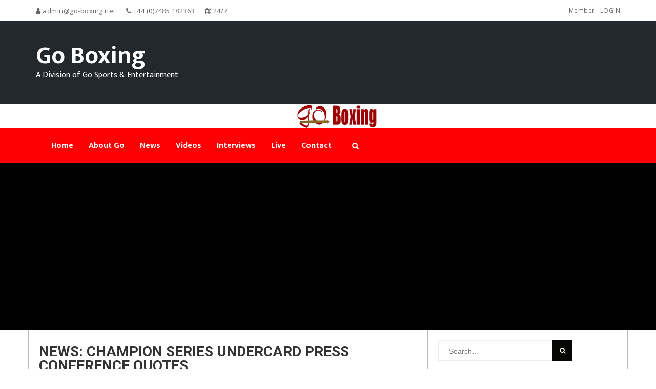

--- FILE ---
content_type: text/html; charset=UTF-8
request_url: https://go-boxing.net/2022/11/04/news-champion-series-undercard-press-conference-quotes/
body_size: 24964
content:
<!DOCTYPE html>
<html lang="en-US" class="no-js no-svg">
<head>
<meta charset="UTF-8">
<meta name="viewport" content="width=device-width, initial-scale=1">
<link rel="profile" href="http://gmpg.org/xfn/11">
<style id="kirki-css-vars">:root{}</style><title>NEWS: CHAMPION SERIES UNDERCARD PRESS CONFERENCE QUOTES &#8211; Go Boxing</title>
<meta name='robots' content='max-image-preview:large' />
<link rel='dns-prefetch' href='//use.fontawesome.com' />
<link rel='dns-prefetch' href='//www.googletagmanager.com' />
<link rel='dns-prefetch' href='//pagead2.googlesyndication.com' />
<link rel="alternate" type="application/rss+xml" title="Go Boxing &raquo; Feed" href="https://go-boxing.net/feed/" />
<link rel="alternate" type="application/rss+xml" title="Go Boxing &raquo; Comments Feed" href="https://go-boxing.net/comments/feed/" />
<link rel="alternate" title="oEmbed (JSON)" type="application/json+oembed" href="https://go-boxing.net/wp-json/oembed/1.0/embed?url=https%3A%2F%2Fgo-boxing.net%2F2022%2F11%2F04%2Fnews-champion-series-undercard-press-conference-quotes%2F" />
<link rel="alternate" title="oEmbed (XML)" type="text/xml+oembed" href="https://go-boxing.net/wp-json/oembed/1.0/embed?url=https%3A%2F%2Fgo-boxing.net%2F2022%2F11%2F04%2Fnews-champion-series-undercard-press-conference-quotes%2F&#038;format=xml" />
<style id='wp-img-auto-sizes-contain-inline-css' type='text/css'>
img:is([sizes=auto i],[sizes^="auto," i]){contain-intrinsic-size:3000px 1500px}
/*# sourceURL=wp-img-auto-sizes-contain-inline-css */
</style>
<style id='wp-emoji-styles-inline-css' type='text/css'>

	img.wp-smiley, img.emoji {
		display: inline !important;
		border: none !important;
		box-shadow: none !important;
		height: 1em !important;
		width: 1em !important;
		margin: 0 0.07em !important;
		vertical-align: -0.1em !important;
		background: none !important;
		padding: 0 !important;
	}
/*# sourceURL=wp-emoji-styles-inline-css */
</style>
<style id='wp-block-library-inline-css' type='text/css'>
:root{--wp-block-synced-color:#7a00df;--wp-block-synced-color--rgb:122,0,223;--wp-bound-block-color:var(--wp-block-synced-color);--wp-editor-canvas-background:#ddd;--wp-admin-theme-color:#007cba;--wp-admin-theme-color--rgb:0,124,186;--wp-admin-theme-color-darker-10:#006ba1;--wp-admin-theme-color-darker-10--rgb:0,107,160.5;--wp-admin-theme-color-darker-20:#005a87;--wp-admin-theme-color-darker-20--rgb:0,90,135;--wp-admin-border-width-focus:2px}@media (min-resolution:192dpi){:root{--wp-admin-border-width-focus:1.5px}}.wp-element-button{cursor:pointer}:root .has-very-light-gray-background-color{background-color:#eee}:root .has-very-dark-gray-background-color{background-color:#313131}:root .has-very-light-gray-color{color:#eee}:root .has-very-dark-gray-color{color:#313131}:root .has-vivid-green-cyan-to-vivid-cyan-blue-gradient-background{background:linear-gradient(135deg,#00d084,#0693e3)}:root .has-purple-crush-gradient-background{background:linear-gradient(135deg,#34e2e4,#4721fb 50%,#ab1dfe)}:root .has-hazy-dawn-gradient-background{background:linear-gradient(135deg,#faaca8,#dad0ec)}:root .has-subdued-olive-gradient-background{background:linear-gradient(135deg,#fafae1,#67a671)}:root .has-atomic-cream-gradient-background{background:linear-gradient(135deg,#fdd79a,#004a59)}:root .has-nightshade-gradient-background{background:linear-gradient(135deg,#330968,#31cdcf)}:root .has-midnight-gradient-background{background:linear-gradient(135deg,#020381,#2874fc)}:root{--wp--preset--font-size--normal:16px;--wp--preset--font-size--huge:42px}.has-regular-font-size{font-size:1em}.has-larger-font-size{font-size:2.625em}.has-normal-font-size{font-size:var(--wp--preset--font-size--normal)}.has-huge-font-size{font-size:var(--wp--preset--font-size--huge)}.has-text-align-center{text-align:center}.has-text-align-left{text-align:left}.has-text-align-right{text-align:right}.has-fit-text{white-space:nowrap!important}#end-resizable-editor-section{display:none}.aligncenter{clear:both}.items-justified-left{justify-content:flex-start}.items-justified-center{justify-content:center}.items-justified-right{justify-content:flex-end}.items-justified-space-between{justify-content:space-between}.screen-reader-text{border:0;clip-path:inset(50%);height:1px;margin:-1px;overflow:hidden;padding:0;position:absolute;width:1px;word-wrap:normal!important}.screen-reader-text:focus{background-color:#ddd;clip-path:none;color:#444;display:block;font-size:1em;height:auto;left:5px;line-height:normal;padding:15px 23px 14px;text-decoration:none;top:5px;width:auto;z-index:100000}html :where(.has-border-color){border-style:solid}html :where([style*=border-top-color]){border-top-style:solid}html :where([style*=border-right-color]){border-right-style:solid}html :where([style*=border-bottom-color]){border-bottom-style:solid}html :where([style*=border-left-color]){border-left-style:solid}html :where([style*=border-width]){border-style:solid}html :where([style*=border-top-width]){border-top-style:solid}html :where([style*=border-right-width]){border-right-style:solid}html :where([style*=border-bottom-width]){border-bottom-style:solid}html :where([style*=border-left-width]){border-left-style:solid}html :where(img[class*=wp-image-]){height:auto;max-width:100%}:where(figure){margin:0 0 1em}html :where(.is-position-sticky){--wp-admin--admin-bar--position-offset:var(--wp-admin--admin-bar--height,0px)}@media screen and (max-width:600px){html :where(.is-position-sticky){--wp-admin--admin-bar--position-offset:0px}}

/*# sourceURL=wp-block-library-inline-css */
</style><style id='wp-block-heading-inline-css' type='text/css'>
h1:where(.wp-block-heading).has-background,h2:where(.wp-block-heading).has-background,h3:where(.wp-block-heading).has-background,h4:where(.wp-block-heading).has-background,h5:where(.wp-block-heading).has-background,h6:where(.wp-block-heading).has-background{padding:1.25em 2.375em}h1.has-text-align-left[style*=writing-mode]:where([style*=vertical-lr]),h1.has-text-align-right[style*=writing-mode]:where([style*=vertical-rl]),h2.has-text-align-left[style*=writing-mode]:where([style*=vertical-lr]),h2.has-text-align-right[style*=writing-mode]:where([style*=vertical-rl]),h3.has-text-align-left[style*=writing-mode]:where([style*=vertical-lr]),h3.has-text-align-right[style*=writing-mode]:where([style*=vertical-rl]),h4.has-text-align-left[style*=writing-mode]:where([style*=vertical-lr]),h4.has-text-align-right[style*=writing-mode]:where([style*=vertical-rl]),h5.has-text-align-left[style*=writing-mode]:where([style*=vertical-lr]),h5.has-text-align-right[style*=writing-mode]:where([style*=vertical-rl]),h6.has-text-align-left[style*=writing-mode]:where([style*=vertical-lr]),h6.has-text-align-right[style*=writing-mode]:where([style*=vertical-rl]){rotate:180deg}
/*# sourceURL=https://go-boxing.net/wp-includes/blocks/heading/style.min.css */
</style>
<style id='wp-block-image-inline-css' type='text/css'>
.wp-block-image>a,.wp-block-image>figure>a{display:inline-block}.wp-block-image img{box-sizing:border-box;height:auto;max-width:100%;vertical-align:bottom}@media not (prefers-reduced-motion){.wp-block-image img.hide{visibility:hidden}.wp-block-image img.show{animation:show-content-image .4s}}.wp-block-image[style*=border-radius] img,.wp-block-image[style*=border-radius]>a{border-radius:inherit}.wp-block-image.has-custom-border img{box-sizing:border-box}.wp-block-image.aligncenter{text-align:center}.wp-block-image.alignfull>a,.wp-block-image.alignwide>a{width:100%}.wp-block-image.alignfull img,.wp-block-image.alignwide img{height:auto;width:100%}.wp-block-image .aligncenter,.wp-block-image .alignleft,.wp-block-image .alignright,.wp-block-image.aligncenter,.wp-block-image.alignleft,.wp-block-image.alignright{display:table}.wp-block-image .aligncenter>figcaption,.wp-block-image .alignleft>figcaption,.wp-block-image .alignright>figcaption,.wp-block-image.aligncenter>figcaption,.wp-block-image.alignleft>figcaption,.wp-block-image.alignright>figcaption{caption-side:bottom;display:table-caption}.wp-block-image .alignleft{float:left;margin:.5em 1em .5em 0}.wp-block-image .alignright{float:right;margin:.5em 0 .5em 1em}.wp-block-image .aligncenter{margin-left:auto;margin-right:auto}.wp-block-image :where(figcaption){margin-bottom:1em;margin-top:.5em}.wp-block-image.is-style-circle-mask img{border-radius:9999px}@supports ((-webkit-mask-image:none) or (mask-image:none)) or (-webkit-mask-image:none){.wp-block-image.is-style-circle-mask img{border-radius:0;-webkit-mask-image:url('data:image/svg+xml;utf8,<svg viewBox="0 0 100 100" xmlns="http://www.w3.org/2000/svg"><circle cx="50" cy="50" r="50"/></svg>');mask-image:url('data:image/svg+xml;utf8,<svg viewBox="0 0 100 100" xmlns="http://www.w3.org/2000/svg"><circle cx="50" cy="50" r="50"/></svg>');mask-mode:alpha;-webkit-mask-position:center;mask-position:center;-webkit-mask-repeat:no-repeat;mask-repeat:no-repeat;-webkit-mask-size:contain;mask-size:contain}}:root :where(.wp-block-image.is-style-rounded img,.wp-block-image .is-style-rounded img){border-radius:9999px}.wp-block-image figure{margin:0}.wp-lightbox-container{display:flex;flex-direction:column;position:relative}.wp-lightbox-container img{cursor:zoom-in}.wp-lightbox-container img:hover+button{opacity:1}.wp-lightbox-container button{align-items:center;backdrop-filter:blur(16px) saturate(180%);background-color:#5a5a5a40;border:none;border-radius:4px;cursor:zoom-in;display:flex;height:20px;justify-content:center;opacity:0;padding:0;position:absolute;right:16px;text-align:center;top:16px;width:20px;z-index:100}@media not (prefers-reduced-motion){.wp-lightbox-container button{transition:opacity .2s ease}}.wp-lightbox-container button:focus-visible{outline:3px auto #5a5a5a40;outline:3px auto -webkit-focus-ring-color;outline-offset:3px}.wp-lightbox-container button:hover{cursor:pointer;opacity:1}.wp-lightbox-container button:focus{opacity:1}.wp-lightbox-container button:focus,.wp-lightbox-container button:hover,.wp-lightbox-container button:not(:hover):not(:active):not(.has-background){background-color:#5a5a5a40;border:none}.wp-lightbox-overlay{box-sizing:border-box;cursor:zoom-out;height:100vh;left:0;overflow:hidden;position:fixed;top:0;visibility:hidden;width:100%;z-index:100000}.wp-lightbox-overlay .close-button{align-items:center;cursor:pointer;display:flex;justify-content:center;min-height:40px;min-width:40px;padding:0;position:absolute;right:calc(env(safe-area-inset-right) + 16px);top:calc(env(safe-area-inset-top) + 16px);z-index:5000000}.wp-lightbox-overlay .close-button:focus,.wp-lightbox-overlay .close-button:hover,.wp-lightbox-overlay .close-button:not(:hover):not(:active):not(.has-background){background:none;border:none}.wp-lightbox-overlay .lightbox-image-container{height:var(--wp--lightbox-container-height);left:50%;overflow:hidden;position:absolute;top:50%;transform:translate(-50%,-50%);transform-origin:top left;width:var(--wp--lightbox-container-width);z-index:9999999999}.wp-lightbox-overlay .wp-block-image{align-items:center;box-sizing:border-box;display:flex;height:100%;justify-content:center;margin:0;position:relative;transform-origin:0 0;width:100%;z-index:3000000}.wp-lightbox-overlay .wp-block-image img{height:var(--wp--lightbox-image-height);min-height:var(--wp--lightbox-image-height);min-width:var(--wp--lightbox-image-width);width:var(--wp--lightbox-image-width)}.wp-lightbox-overlay .wp-block-image figcaption{display:none}.wp-lightbox-overlay button{background:none;border:none}.wp-lightbox-overlay .scrim{background-color:#fff;height:100%;opacity:.9;position:absolute;width:100%;z-index:2000000}.wp-lightbox-overlay.active{visibility:visible}@media not (prefers-reduced-motion){.wp-lightbox-overlay.active{animation:turn-on-visibility .25s both}.wp-lightbox-overlay.active img{animation:turn-on-visibility .35s both}.wp-lightbox-overlay.show-closing-animation:not(.active){animation:turn-off-visibility .35s both}.wp-lightbox-overlay.show-closing-animation:not(.active) img{animation:turn-off-visibility .25s both}.wp-lightbox-overlay.zoom.active{animation:none;opacity:1;visibility:visible}.wp-lightbox-overlay.zoom.active .lightbox-image-container{animation:lightbox-zoom-in .4s}.wp-lightbox-overlay.zoom.active .lightbox-image-container img{animation:none}.wp-lightbox-overlay.zoom.active .scrim{animation:turn-on-visibility .4s forwards}.wp-lightbox-overlay.zoom.show-closing-animation:not(.active){animation:none}.wp-lightbox-overlay.zoom.show-closing-animation:not(.active) .lightbox-image-container{animation:lightbox-zoom-out .4s}.wp-lightbox-overlay.zoom.show-closing-animation:not(.active) .lightbox-image-container img{animation:none}.wp-lightbox-overlay.zoom.show-closing-animation:not(.active) .scrim{animation:turn-off-visibility .4s forwards}}@keyframes show-content-image{0%{visibility:hidden}99%{visibility:hidden}to{visibility:visible}}@keyframes turn-on-visibility{0%{opacity:0}to{opacity:1}}@keyframes turn-off-visibility{0%{opacity:1;visibility:visible}99%{opacity:0;visibility:visible}to{opacity:0;visibility:hidden}}@keyframes lightbox-zoom-in{0%{transform:translate(calc((-100vw + var(--wp--lightbox-scrollbar-width))/2 + var(--wp--lightbox-initial-left-position)),calc(-50vh + var(--wp--lightbox-initial-top-position))) scale(var(--wp--lightbox-scale))}to{transform:translate(-50%,-50%) scale(1)}}@keyframes lightbox-zoom-out{0%{transform:translate(-50%,-50%) scale(1);visibility:visible}99%{visibility:visible}to{transform:translate(calc((-100vw + var(--wp--lightbox-scrollbar-width))/2 + var(--wp--lightbox-initial-left-position)),calc(-50vh + var(--wp--lightbox-initial-top-position))) scale(var(--wp--lightbox-scale));visibility:hidden}}
/*# sourceURL=https://go-boxing.net/wp-includes/blocks/image/style.min.css */
</style>
<style id='wp-block-paragraph-inline-css' type='text/css'>
.is-small-text{font-size:.875em}.is-regular-text{font-size:1em}.is-large-text{font-size:2.25em}.is-larger-text{font-size:3em}.has-drop-cap:not(:focus):first-letter{float:left;font-size:8.4em;font-style:normal;font-weight:100;line-height:.68;margin:.05em .1em 0 0;text-transform:uppercase}body.rtl .has-drop-cap:not(:focus):first-letter{float:none;margin-left:.1em}p.has-drop-cap.has-background{overflow:hidden}:root :where(p.has-background){padding:1.25em 2.375em}:where(p.has-text-color:not(.has-link-color)) a{color:inherit}p.has-text-align-left[style*="writing-mode:vertical-lr"],p.has-text-align-right[style*="writing-mode:vertical-rl"]{rotate:180deg}
/*# sourceURL=https://go-boxing.net/wp-includes/blocks/paragraph/style.min.css */
</style>
<style id='wp-block-table-inline-css' type='text/css'>
.wp-block-table{overflow-x:auto}.wp-block-table table{border-collapse:collapse;width:100%}.wp-block-table thead{border-bottom:3px solid}.wp-block-table tfoot{border-top:3px solid}.wp-block-table td,.wp-block-table th{border:1px solid;padding:.5em}.wp-block-table .has-fixed-layout{table-layout:fixed;width:100%}.wp-block-table .has-fixed-layout td,.wp-block-table .has-fixed-layout th{word-break:break-word}.wp-block-table.aligncenter,.wp-block-table.alignleft,.wp-block-table.alignright{display:table;width:auto}.wp-block-table.aligncenter td,.wp-block-table.aligncenter th,.wp-block-table.alignleft td,.wp-block-table.alignleft th,.wp-block-table.alignright td,.wp-block-table.alignright th{word-break:break-word}.wp-block-table .has-subtle-light-gray-background-color{background-color:#f3f4f5}.wp-block-table .has-subtle-pale-green-background-color{background-color:#e9fbe5}.wp-block-table .has-subtle-pale-blue-background-color{background-color:#e7f5fe}.wp-block-table .has-subtle-pale-pink-background-color{background-color:#fcf0ef}.wp-block-table.is-style-stripes{background-color:initial;border-collapse:inherit;border-spacing:0}.wp-block-table.is-style-stripes tbody tr:nth-child(odd){background-color:#f0f0f0}.wp-block-table.is-style-stripes.has-subtle-light-gray-background-color tbody tr:nth-child(odd){background-color:#f3f4f5}.wp-block-table.is-style-stripes.has-subtle-pale-green-background-color tbody tr:nth-child(odd){background-color:#e9fbe5}.wp-block-table.is-style-stripes.has-subtle-pale-blue-background-color tbody tr:nth-child(odd){background-color:#e7f5fe}.wp-block-table.is-style-stripes.has-subtle-pale-pink-background-color tbody tr:nth-child(odd){background-color:#fcf0ef}.wp-block-table.is-style-stripes td,.wp-block-table.is-style-stripes th{border-color:#0000}.wp-block-table.is-style-stripes{border-bottom:1px solid #f0f0f0}.wp-block-table .has-border-color td,.wp-block-table .has-border-color th,.wp-block-table .has-border-color tr,.wp-block-table .has-border-color>*{border-color:inherit}.wp-block-table table[style*=border-top-color] tr:first-child,.wp-block-table table[style*=border-top-color] tr:first-child td,.wp-block-table table[style*=border-top-color] tr:first-child th,.wp-block-table table[style*=border-top-color]>*,.wp-block-table table[style*=border-top-color]>* td,.wp-block-table table[style*=border-top-color]>* th{border-top-color:inherit}.wp-block-table table[style*=border-top-color] tr:not(:first-child){border-top-color:initial}.wp-block-table table[style*=border-right-color] td:last-child,.wp-block-table table[style*=border-right-color] th,.wp-block-table table[style*=border-right-color] tr,.wp-block-table table[style*=border-right-color]>*{border-right-color:inherit}.wp-block-table table[style*=border-bottom-color] tr:last-child,.wp-block-table table[style*=border-bottom-color] tr:last-child td,.wp-block-table table[style*=border-bottom-color] tr:last-child th,.wp-block-table table[style*=border-bottom-color]>*,.wp-block-table table[style*=border-bottom-color]>* td,.wp-block-table table[style*=border-bottom-color]>* th{border-bottom-color:inherit}.wp-block-table table[style*=border-bottom-color] tr:not(:last-child){border-bottom-color:initial}.wp-block-table table[style*=border-left-color] td:first-child,.wp-block-table table[style*=border-left-color] th,.wp-block-table table[style*=border-left-color] tr,.wp-block-table table[style*=border-left-color]>*{border-left-color:inherit}.wp-block-table table[style*=border-style] td,.wp-block-table table[style*=border-style] th,.wp-block-table table[style*=border-style] tr,.wp-block-table table[style*=border-style]>*{border-style:inherit}.wp-block-table table[style*=border-width] td,.wp-block-table table[style*=border-width] th,.wp-block-table table[style*=border-width] tr,.wp-block-table table[style*=border-width]>*{border-style:inherit;border-width:inherit}
/*# sourceURL=https://go-boxing.net/wp-includes/blocks/table/style.min.css */
</style>
<style id='global-styles-inline-css' type='text/css'>
:root{--wp--preset--aspect-ratio--square: 1;--wp--preset--aspect-ratio--4-3: 4/3;--wp--preset--aspect-ratio--3-4: 3/4;--wp--preset--aspect-ratio--3-2: 3/2;--wp--preset--aspect-ratio--2-3: 2/3;--wp--preset--aspect-ratio--16-9: 16/9;--wp--preset--aspect-ratio--9-16: 9/16;--wp--preset--color--black: #000000;--wp--preset--color--cyan-bluish-gray: #abb8c3;--wp--preset--color--white: #ffffff;--wp--preset--color--pale-pink: #f78da7;--wp--preset--color--vivid-red: #cf2e2e;--wp--preset--color--luminous-vivid-orange: #ff6900;--wp--preset--color--luminous-vivid-amber: #fcb900;--wp--preset--color--light-green-cyan: #7bdcb5;--wp--preset--color--vivid-green-cyan: #00d084;--wp--preset--color--pale-cyan-blue: #8ed1fc;--wp--preset--color--vivid-cyan-blue: #0693e3;--wp--preset--color--vivid-purple: #9b51e0;--wp--preset--gradient--vivid-cyan-blue-to-vivid-purple: linear-gradient(135deg,rgb(6,147,227) 0%,rgb(155,81,224) 100%);--wp--preset--gradient--light-green-cyan-to-vivid-green-cyan: linear-gradient(135deg,rgb(122,220,180) 0%,rgb(0,208,130) 100%);--wp--preset--gradient--luminous-vivid-amber-to-luminous-vivid-orange: linear-gradient(135deg,rgb(252,185,0) 0%,rgb(255,105,0) 100%);--wp--preset--gradient--luminous-vivid-orange-to-vivid-red: linear-gradient(135deg,rgb(255,105,0) 0%,rgb(207,46,46) 100%);--wp--preset--gradient--very-light-gray-to-cyan-bluish-gray: linear-gradient(135deg,rgb(238,238,238) 0%,rgb(169,184,195) 100%);--wp--preset--gradient--cool-to-warm-spectrum: linear-gradient(135deg,rgb(74,234,220) 0%,rgb(151,120,209) 20%,rgb(207,42,186) 40%,rgb(238,44,130) 60%,rgb(251,105,98) 80%,rgb(254,248,76) 100%);--wp--preset--gradient--blush-light-purple: linear-gradient(135deg,rgb(255,206,236) 0%,rgb(152,150,240) 100%);--wp--preset--gradient--blush-bordeaux: linear-gradient(135deg,rgb(254,205,165) 0%,rgb(254,45,45) 50%,rgb(107,0,62) 100%);--wp--preset--gradient--luminous-dusk: linear-gradient(135deg,rgb(255,203,112) 0%,rgb(199,81,192) 50%,rgb(65,88,208) 100%);--wp--preset--gradient--pale-ocean: linear-gradient(135deg,rgb(255,245,203) 0%,rgb(182,227,212) 50%,rgb(51,167,181) 100%);--wp--preset--gradient--electric-grass: linear-gradient(135deg,rgb(202,248,128) 0%,rgb(113,206,126) 100%);--wp--preset--gradient--midnight: linear-gradient(135deg,rgb(2,3,129) 0%,rgb(40,116,252) 100%);--wp--preset--font-size--small: 13px;--wp--preset--font-size--medium: 20px;--wp--preset--font-size--large: 36px;--wp--preset--font-size--x-large: 42px;--wp--preset--spacing--20: 0.44rem;--wp--preset--spacing--30: 0.67rem;--wp--preset--spacing--40: 1rem;--wp--preset--spacing--50: 1.5rem;--wp--preset--spacing--60: 2.25rem;--wp--preset--spacing--70: 3.38rem;--wp--preset--spacing--80: 5.06rem;--wp--preset--shadow--natural: 6px 6px 9px rgba(0, 0, 0, 0.2);--wp--preset--shadow--deep: 12px 12px 50px rgba(0, 0, 0, 0.4);--wp--preset--shadow--sharp: 6px 6px 0px rgba(0, 0, 0, 0.2);--wp--preset--shadow--outlined: 6px 6px 0px -3px rgb(255, 255, 255), 6px 6px rgb(0, 0, 0);--wp--preset--shadow--crisp: 6px 6px 0px rgb(0, 0, 0);}:where(.is-layout-flex){gap: 0.5em;}:where(.is-layout-grid){gap: 0.5em;}body .is-layout-flex{display: flex;}.is-layout-flex{flex-wrap: wrap;align-items: center;}.is-layout-flex > :is(*, div){margin: 0;}body .is-layout-grid{display: grid;}.is-layout-grid > :is(*, div){margin: 0;}:where(.wp-block-columns.is-layout-flex){gap: 2em;}:where(.wp-block-columns.is-layout-grid){gap: 2em;}:where(.wp-block-post-template.is-layout-flex){gap: 1.25em;}:where(.wp-block-post-template.is-layout-grid){gap: 1.25em;}.has-black-color{color: var(--wp--preset--color--black) !important;}.has-cyan-bluish-gray-color{color: var(--wp--preset--color--cyan-bluish-gray) !important;}.has-white-color{color: var(--wp--preset--color--white) !important;}.has-pale-pink-color{color: var(--wp--preset--color--pale-pink) !important;}.has-vivid-red-color{color: var(--wp--preset--color--vivid-red) !important;}.has-luminous-vivid-orange-color{color: var(--wp--preset--color--luminous-vivid-orange) !important;}.has-luminous-vivid-amber-color{color: var(--wp--preset--color--luminous-vivid-amber) !important;}.has-light-green-cyan-color{color: var(--wp--preset--color--light-green-cyan) !important;}.has-vivid-green-cyan-color{color: var(--wp--preset--color--vivid-green-cyan) !important;}.has-pale-cyan-blue-color{color: var(--wp--preset--color--pale-cyan-blue) !important;}.has-vivid-cyan-blue-color{color: var(--wp--preset--color--vivid-cyan-blue) !important;}.has-vivid-purple-color{color: var(--wp--preset--color--vivid-purple) !important;}.has-black-background-color{background-color: var(--wp--preset--color--black) !important;}.has-cyan-bluish-gray-background-color{background-color: var(--wp--preset--color--cyan-bluish-gray) !important;}.has-white-background-color{background-color: var(--wp--preset--color--white) !important;}.has-pale-pink-background-color{background-color: var(--wp--preset--color--pale-pink) !important;}.has-vivid-red-background-color{background-color: var(--wp--preset--color--vivid-red) !important;}.has-luminous-vivid-orange-background-color{background-color: var(--wp--preset--color--luminous-vivid-orange) !important;}.has-luminous-vivid-amber-background-color{background-color: var(--wp--preset--color--luminous-vivid-amber) !important;}.has-light-green-cyan-background-color{background-color: var(--wp--preset--color--light-green-cyan) !important;}.has-vivid-green-cyan-background-color{background-color: var(--wp--preset--color--vivid-green-cyan) !important;}.has-pale-cyan-blue-background-color{background-color: var(--wp--preset--color--pale-cyan-blue) !important;}.has-vivid-cyan-blue-background-color{background-color: var(--wp--preset--color--vivid-cyan-blue) !important;}.has-vivid-purple-background-color{background-color: var(--wp--preset--color--vivid-purple) !important;}.has-black-border-color{border-color: var(--wp--preset--color--black) !important;}.has-cyan-bluish-gray-border-color{border-color: var(--wp--preset--color--cyan-bluish-gray) !important;}.has-white-border-color{border-color: var(--wp--preset--color--white) !important;}.has-pale-pink-border-color{border-color: var(--wp--preset--color--pale-pink) !important;}.has-vivid-red-border-color{border-color: var(--wp--preset--color--vivid-red) !important;}.has-luminous-vivid-orange-border-color{border-color: var(--wp--preset--color--luminous-vivid-orange) !important;}.has-luminous-vivid-amber-border-color{border-color: var(--wp--preset--color--luminous-vivid-amber) !important;}.has-light-green-cyan-border-color{border-color: var(--wp--preset--color--light-green-cyan) !important;}.has-vivid-green-cyan-border-color{border-color: var(--wp--preset--color--vivid-green-cyan) !important;}.has-pale-cyan-blue-border-color{border-color: var(--wp--preset--color--pale-cyan-blue) !important;}.has-vivid-cyan-blue-border-color{border-color: var(--wp--preset--color--vivid-cyan-blue) !important;}.has-vivid-purple-border-color{border-color: var(--wp--preset--color--vivid-purple) !important;}.has-vivid-cyan-blue-to-vivid-purple-gradient-background{background: var(--wp--preset--gradient--vivid-cyan-blue-to-vivid-purple) !important;}.has-light-green-cyan-to-vivid-green-cyan-gradient-background{background: var(--wp--preset--gradient--light-green-cyan-to-vivid-green-cyan) !important;}.has-luminous-vivid-amber-to-luminous-vivid-orange-gradient-background{background: var(--wp--preset--gradient--luminous-vivid-amber-to-luminous-vivid-orange) !important;}.has-luminous-vivid-orange-to-vivid-red-gradient-background{background: var(--wp--preset--gradient--luminous-vivid-orange-to-vivid-red) !important;}.has-very-light-gray-to-cyan-bluish-gray-gradient-background{background: var(--wp--preset--gradient--very-light-gray-to-cyan-bluish-gray) !important;}.has-cool-to-warm-spectrum-gradient-background{background: var(--wp--preset--gradient--cool-to-warm-spectrum) !important;}.has-blush-light-purple-gradient-background{background: var(--wp--preset--gradient--blush-light-purple) !important;}.has-blush-bordeaux-gradient-background{background: var(--wp--preset--gradient--blush-bordeaux) !important;}.has-luminous-dusk-gradient-background{background: var(--wp--preset--gradient--luminous-dusk) !important;}.has-pale-ocean-gradient-background{background: var(--wp--preset--gradient--pale-ocean) !important;}.has-electric-grass-gradient-background{background: var(--wp--preset--gradient--electric-grass) !important;}.has-midnight-gradient-background{background: var(--wp--preset--gradient--midnight) !important;}.has-small-font-size{font-size: var(--wp--preset--font-size--small) !important;}.has-medium-font-size{font-size: var(--wp--preset--font-size--medium) !important;}.has-large-font-size{font-size: var(--wp--preset--font-size--large) !important;}.has-x-large-font-size{font-size: var(--wp--preset--font-size--x-large) !important;}
/*# sourceURL=global-styles-inline-css */
</style>

<style id='classic-theme-styles-inline-css' type='text/css'>
/*! This file is auto-generated */
.wp-block-button__link{color:#fff;background-color:#32373c;border-radius:9999px;box-shadow:none;text-decoration:none;padding:calc(.667em + 2px) calc(1.333em + 2px);font-size:1.125em}.wp-block-file__button{background:#32373c;color:#fff;text-decoration:none}
/*# sourceURL=/wp-includes/css/classic-themes.min.css */
</style>
<link rel='stylesheet' id='bplugins-plyrio-css' href='https://go-boxing.net/wp-content/plugins/super-video-player/public/css/player-style.css?ver=1.8.7' type='text/css' media='all' />
<link rel='stylesheet' id='SFSImainCss-css' href='https://go-boxing.net/wp-content/plugins/ultimate-social-media-icons/css/sfsi-style.css?ver=2.9.6' type='text/css' media='all' />
<link rel='stylesheet' id='bootstrap-css' href='https://go-boxing.net/wp-content/themes/govideo/assets/vendor/bootstrap/css/bootstrap.css?ver=6.9' type='text/css' media='' />
<link rel='stylesheet' id='owl-carousel-css' href='https://go-boxing.net/wp-content/themes/govideo/assets/vendor/owl-carousel/assets/owl.carousel.min.css?ver=6.9' type='text/css' media='' />
<link rel='stylesheet' id='owl-theme-default-css' href='https://go-boxing.net/wp-content/themes/govideo/assets/vendor/owl-carousel/assets/owl.theme.default.css?ver=6.9' type='text/css' media='' />
<link rel='stylesheet' id='font-awesome-css' href='https://go-boxing.net/wp-content/themes/govideo/assets/vendor/font-awesome/css/font-awesome.min.css?ver=6.9' type='text/css' media='' />
<link rel='stylesheet' id='govideo-style-css' href='https://go-boxing.net/wp-content/themes/govideo/style.css?ver=1.6' type='text/css' media='' />
<style id='govideo-style-inline-css' type='text/css'>
.site-name, .site-tagline { color:  ; }.site-tagline { display: none; }a:hover,a:active,header a:hover,.btn-1:hover,.site-nav  > div > ul > li.current > a ,.blog-list-wrap .entry-category a,.entry-meta a:hover,.vid-name a:hover,.btn-1:hover,.link a:hover{color: #FD0005;}.form-control:focus,select:focus,input:focus,textarea:focus,input[type="text"]:focus,input[type="password"]:focus,input[type="datetime"]:focus,input[type="datetime-local"]:focus,input[type="date"]:focus,input[type="month"]:focus,input[type="time"]:focus,input[type="week"]:focus,input[type="number"]:focus,input[type="email"]:focus,input[type="url"]:focus,input[type="search"]:focus,input[type="tel"]:focus,input[type="color"]:focus,.uneditable-input:focus {border-color: #FD0005;}input[type="submit"] {background-color: #FD0005;}.entry-box.grid .img-box-caption .entry-category {background-color: #FD0005;}.widget-title:before {background-color: #FD0005;}.btn-normal,button,.govideo-btn-normal,.woocommerce #respond input#submit.alt,.woocommerce a.button.alt,.woocommerce button.button.alt,.woocommerce input.button.alt {background-color: #FD0005;}.woocommerce #respond input#submit.alt:hover,.woocommerce a.button.alt:hover,.woocommerce button.button.alt:hover,.woocommerce input.button.alt:hover {background-color: #FD0005;}.woocommerce nav.woocommerce-pagination ul li a:focus,.woocommerce nav.woocommerce-pagination ul li a:hover {color: #FD0005;}.govideo-header .govideo-main-nav > li > a:hover,.govideo-header .govideo-main-nav > li.active > a {color: #FD0005;}.govideo-header .govideo-main-nav > li > a:hover, .govideo-header .govideo-main-nav > li.active > a {color:#FD0005;}#menu,footer .top-footer,ul.pagination li a:hover,#ff .sendButton,.zoom-container .zoom-caption span,.vid-tags a,ul.pagination li a:hover, .page-numbers .current{background-color: #FD0005;}.btn-1,.read-more{color:rgba(253, 0, 5,.7);}::selection{background-color: #FD0005;}footer .bottom-footer{border-color:#FD0005;}.link li:after{background-color:rgba(253, 0, 5,.6);}#menu .search-form div:before,.widget_tag_cloud a:hover{background-color: #FD0005;}#menu .search-form,.widget_tag_cloud a:hover{border-color: #FD0005;}.form-control, select, textarea, input[type="text"], input[type="password"], input[type="datetime"], input[type="datetime-local"], input[type="date"], input[type="month"], input[type="time"], input[type="week"], input[type="number"], input[type="email"], input[type="url"], input[type="search"], input[type="tel"], input[type="color"], .uneditable-input{	border-style:solid;	border-width:1px;border-color:#dddddd;	background-color:#ffffff;border-radius: 0px;}button,input[type="submit"],.govideo-btn,btn-normal,.woocommerce #respond input#submit,.woocommerce a.button,.woocommerce button.button,.woocommerce input.button{font-size: 12px;color: #ffffff;text-transform: uppercase;border-radius: 0px;border-color:#FD0005;background-color:#FD0005;border-style:solid;border-width:0px;}
/*# sourceURL=govideo-style-inline-css */
</style>
<link rel='stylesheet' id='kirki-styles-govideo-css' href='https://go-boxing.net/wp-content/themes/govideo/inc/kirki-framework/assets/css/kirki-styles.css?ver=6.9' type='text/css' media='all' />
<style id='kirki-styles-govideo-inline-css' type='text/css'>
.form-control, select, textarea, input[type="text"], input[type="password"], input[type="datetime"], input[type="datetime-local"], input[type="date"], input[type="month"], input[type="time"], input[type="week"], input[type="number"], input[type="email"], input[type="url"], input[type="search"], input[type="tel"], input[type="color"], .uneditable-input{padding-top:10px;padding-bottom:10px;padding-left:20px;padding-right:20px;}button,input[type="submit"],.govideo-btn,btn-normal,.woocommerce #respond input#submit,.woocommerce a.button,.woocommerce button.button,.woocommerce input.button{padding-top:10px;padding-bottom:10px;padding-left:20px;padding-right:20px;}.wrap-footer{padding-top:40px;padding-bottom:0;padding-left:0;padding-right:0;}.bottom-footer{padding-top:0;padding-bottom:0;padding-left:0;padding-right:0;font-family:Mukta, Helvetica, Arial, sans-serif;font-size:16px;font-weight:400;line-height:1;text-transform:none;color:#999;}.govideo-top-bar-wrap{background-color:#ffffff;}footer .wrap-footer{background:#222;background-color:#222;}footer .bottom-footer{background:#333;background-color:#333;}html, body{font-family:Mukta, Helvetica, Arial, sans-serif;font-size:16px;font-weight:400;line-height:1.6em;text-transform:none;color:#666;}h1{font-family:Roboto, Helvetica, Arial, sans-serif;font-size:38px;font-weight:600;line-height:1.1;text-transform:none;color:#111;}h2{font-family:Roboto, Helvetica, Arial, sans-serif;font-size:36px;font-weight:600;line-height:1.1;text-transform:none;color:#111;}h3{font-family:Roboto, Helvetica, Arial, sans-serif;font-size:32px;font-weight:600;line-height:1.1;text-transform:none;color:#111;}h4{font-family:Roboto, Helvetica, Arial, sans-serif;font-size:28px;font-weight:600;line-height:1.1;text-transform:none;color:#111;}h5{font-family:Roboto, Helvetica, Arial, sans-serif;font-size:24px;font-weight:600;line-height:1.1;text-transform:none;color:#111;}h6{font-family:Roboto, Helvetica, Arial, sans-serif;font-size:20px;font-weight:600;line-height:1.1;text-transform:none;color:#111;}.govideo-top-bar .govideo-microwidget, .govideo-top-bar .govideo-microwidget a{font-family:"Open Sans", Helvetica, Arial, sans-serif;font-size:13px;font-weight:400;letter-spacing:0.5px;line-height:18px;text-transform:none;color:#666;}.site-name{font-family:Mukta, Helvetica, Arial, sans-serif;font-size:48px;font-weight:700;line-height:1;text-transform:none;color:#fff;}.site-description{font-family:Mukta, Helvetica, Arial, sans-serif;font-size:16px;font-weight:400;line-height:1.6em;text-transform:none;color:#fff;}#menu ul.nav li > a{font-family:Mukta, Helvetica, Arial, sans-serif;font-size:16px;font-weight:700;line-height:20px;text-transform:none;color:#fff;}#menu ul.nav .sub-menu li a{font-family:Mukta, Helvetica, Arial, sans-serif;font-size:14px;font-weight:700;line-height:20px;text-transform:none;color:#000;}.widget-title{font-family:Roboto, Helvetica, Arial, sans-serif;font-size:14px;font-weight:700;letter-spacing:1px;line-height:1.1;text-transform:uppercase;color:#fff;}.widget-box, .widget-box .textwidget,.wrap-footer .timeline-Widget{font-family:Mukta, Helvetica, Arial, sans-serif;font-size:14px;font-weight:400;line-height:1.6em;text-transform:none;color:#a0a0a0;}.widget_recent_entries li a, .widget-box a{font-family:Mukta, Helvetica, Arial, sans-serif;font-size:11px;font-weight:700;letter-spacing:1px;line-height:1.6em;text-transform:uppercase;color:#a0a0a0;}.vid-name,.vid-name a{font-family:Roboto, Helvetica, Arial, sans-serif;font-size:19px;font-weight:600;line-height:1;text-transform:none;color:#333;}.single-post h1.entry-title,.single-post h1.entry-title a{font-family:Roboto, Helvetica, Arial, sans-serif;font-size:28px;font-weight:600;line-height:1;text-transform:none;color:#333;}
/*# sourceURL=kirki-styles-govideo-inline-css */
</style>
<script type="text/javascript" src="https://go-boxing.net/wp-content/plugins/super-video-player/public/js/super-video.js?ver=1.8.7" id="bplugins-plyrio-js"></script>
<script type="text/javascript" src="https://go-boxing.net/wp-includes/js/jquery/jquery.min.js?ver=3.7.1" id="jquery-core-js"></script>
<script type="text/javascript" src="https://go-boxing.net/wp-includes/js/jquery/jquery-migrate.min.js?ver=3.4.1" id="jquery-migrate-js"></script>
<script type="text/javascript" src="https://go-boxing.net/wp-content/themes/govideo/assets/vendor/bootstrap/js/bootstrap.min.js" id="bootstrap-js"></script>
<script type="text/javascript" src="https://go-boxing.net/wp-content/themes/govideo/assets/vendor/owl-carousel/owl.carousel.min.js" id="owl-carousel-js"></script>
<script type="text/javascript" src="https://go-boxing.net/wp-includes/js/imagesloaded.min.js?ver=5.0.0" id="imagesloaded-js"></script>
<script type="text/javascript" id="govideo-main-js-extra">
/* <![CDATA[ */
var govideo_params = {"ajaxurl":"https://go-boxing.net/wp-admin/admin-ajax.php","themeurl":"https://go-boxing.net/wp-content/themes/govideo","nonce":"713f8e1a9d","sliderOptions":{"header_slider_autoplay":0,"header_slider_timeout":4000,"main_slider_autoplay":1,"main_slider_timeout":4000,"post_slider_autoplay":1}};
//# sourceURL=govideo-main-js-extra
/* ]]> */
</script>
<script type="text/javascript" src="https://go-boxing.net/wp-content/themes/govideo/assets/js/main.js?ver=1.6" id="govideo-main-js"></script>
<link rel="https://api.w.org/" href="https://go-boxing.net/wp-json/" /><link rel="alternate" title="JSON" type="application/json" href="https://go-boxing.net/wp-json/wp/v2/posts/6450" /><link rel="EditURI" type="application/rsd+xml" title="RSD" href="https://go-boxing.net/xmlrpc.php?rsd" />
<meta name="generator" content="WordPress 6.9" />
<link rel="canonical" href="https://go-boxing.net/2022/11/04/news-champion-series-undercard-press-conference-quotes/" />
<link rel='shortlink' href='https://go-boxing.net/?p=6450' />
<meta name="generator" content="Site Kit by Google 1.170.0" /><meta name="follow.[base64]" content="Hy9FFDwWY10vppQcGnS6"/><meta property="og:image:secure_url" content="https://go-boxing.net/wp-content/uploads/2022/11/ChampionSeries.jpg" data-id="sfsi"><meta property="twitter:card" content="summary_large_image" data-id="sfsi"><meta property="twitter:image" content="https://go-boxing.net/wp-content/uploads/2022/11/ChampionSeries.jpg" data-id="sfsi"><meta property="og:image:type" content="" data-id="sfsi" /><meta property="og:image:width" content="2400" data-id="sfsi" /><meta property="og:image:height" content="1793" data-id="sfsi" /><meta property="og:url" content="https://go-boxing.net/2022/11/04/news-champion-series-undercard-press-conference-quotes/" data-id="sfsi" /><meta property="og:description" content="
Abu Dhabi, United Arab Emirates: Chantelle Cameron  and Jessica McCaskill final Press Conference ahead of their WBA, WBC, IBF &amp; WBO Super Lightweight World Title fight on saturday night.
3 November 2022
Picture By Mark Robinson Matchroom Boxing



Eddie Hearn, Matchroom Sport Chairman:Good afternoon everyone. It's an absolute pleasure and an honour to be here in Abu Dhabi at the incredible Pixoul Gaming facility. It's the first time any major event has been held here and it's an incredible turnout ahead of what is a historic moment for the sport of boxing, and of course for Abu Dhabi and Matchroom Boxing as well.&nbsp;A few months back we had the vision when we sat down with the DCT to change the face of boxing here, to make Abu Dhabi a destination for the elite level of the sport. On Saturday night we bring you an incredible night of boxing. There's a lot of talk at the moment about fights falling through and not happening - Saturday night is a celebration of how good this sport is. Of course the main event, Dmitry Bivol, the WBA Light-Heavyweight World Champion and now on the pound-for-pound list after his victory against Canelo Alvarez, agains the former Super-Middleweight World Champion Zurdo Ramirez, 44-0. This is one of the best fights in boxing. But not just one of the best fights in boxing, one of the best cards in boxing from top to bottom.&nbsp;When we talked about coming here when we sat down with the DCT we wanted to make an impression. We wanted to show the people here and around the world on DAZN how great this sport is. This undercard is sensational. Women's boxing is on fire right now on the back of Taylor vs. Serrano as Madison Square Garden and Shields vs. Marshall at The O2, we have a fight that I believe could potentially top them all. The Undisputed Super-Lightweight World Championship between Jessica McCaskill and Chantelle Cameron.The IBF Super-Featherweight World Championship between&nbsp;Shavkatdzhon Rakhimov and Zelfa Barrett. Olympic gold medallist Galal Yafai, former World Champion Kal Yafai, Campbell Hatton, Aqib Fiaz, Emirate fighters looking to progress onto the world stage as well. This is an incredible night of boxing at the Etihad Arena and we cannot wait to get the Champion Series underway with the DCT here in Abu Dhabi. It's a big moment for us at Matchroom Boxing and a big moment for the sport.Chantelle Cameron:&nbsp;Firstly, thank you for making this fight. I've been wanting to do it for a long time. What a place Abu Dhabi is. It's unbelievable. Me and my team are all having a great time. Jessica, you think you're going to hurt me? When I land on your chin, your&nbsp;face is going to drop. I'm telling you now. You'll see. Anyway, talk is cheap. I've done all of my hard work, I'm enjoying this week and I'm enjoying this moment. Bring on Saturday and shutting her up.Jessica McCaskill:I'm very excited about the opportunity, it's definitely a dream come true. Once you get to that level, obviously you start thinking, 'okay what's the next biggest thing?'. For right now, being in Abu Dhabi is such a pleasure, everybody has been so nice and we've had such an amazing talk. When you talk about&nbsp;the fight itself, I have to say, Chantelle you really don't understand what you've got yourself into on Saturday. The last girl I fought, she begged her coach to stop the fight. She argued with her coach after three rounds because she thought she was going to die. She wanted to go home to her kids. Now I'm moving down in weight I hope you don't think I'm not going to bring that power. It's coming on Saturday. Like the gentleman said on the end - this is the hurt game and I'm very good at my job. I take this very seriously.Shavkatdzhon Rakhimov:Hello everybody. All glory to Allah. Thank you to my team. We are ready. 100%. We come here to take the belt. First of all, &nbsp;want to demonstrate myself at the top level. Respect to my opponent. I'm just trying to perform to the best I can. I'm the top of this weigh and I'm still there.Zelfa Barrett:No doubt. I do believe I'll become a World Champion. I'm in the ring with a great fighter.&nbsp;Rakhimov is a good fighter. I've studied him. He's got good trainers behind him but I believe in myself. I've been in the gym. This is the moment I've been waiting for all of my life. Every single tool in my box is going to come out. I'm cool and I'm ready. It's going to happen, and I'm ready to become a World Champion.&nbsp;Timing is everything in life. It's just funny how it happened. Obviously with Joe and his hand injury, he got stripped and I'm next up. When I was thinking about the real side of boxing, I was thinking 'hmmm I could be a World Champion next year or later on,&nbsp;Joe will fight&nbsp;Rakhimov and I'll get the winner - there might be a unification fight so I might have to wait again'.&nbsp;It's just come at the right time. Like I say, I've been in the gym. I've been training and I'm ready. My time is now.He's a very good fighter. I respect him as a fighter. He won the IBO World Title. I keep saying it, he's a good fighter - but I believe in myself This level is about belief. It's not about anything else, and I believe in myself. I truly believe I'll be a World Champion, I believe it.Galal Yafai:Thanks for putting me on such a great show, I really appreciate it. It's brilliant to be on such a big show in Abu Dhabi - it's a great place. I'm with my brother Kal and all of these other great fighters. I've got a tough fight on Saturday but I'm hoping to get through that and just move forward.I'm professional, I don't want to look past this guy on Saturday. It's meant to be a step up, but it's only a step up if I make it difficult for myself. Sometimes I think I'm not sure if you're putting the pressure on me or you think I'm actually that good! I don' t know if it's a compliment or not. I've just got to keep winning, keep looking good and maybe I can fight the other guys in the future.Gohan Rodriguez Garcia:First of all I'd like to say thank you to everyone for being here and for the opportunity. I am going to get into the ring and give everything I have. The winners will be the public because they will see a good fight because I will give everything I have.&nbsp;It makes me very happy to hear some of the names Eddie Hearn is suggesting for me to fight next should I beat Galal Yafai on Saturday. That's the opportunity that every fighter would be looking for so I hope that on Saturday I get the result that I have been working for.Majid Al Naqib:Thank you Eddie. I want to thank Matchroom, Frank and all of the guys around this great event. Thank you guys for having me, DCT, my coach - I love you and thank you for everything you have done for me. Honestly, I can't wait for Saturday night. I want to show these gentlemen what I've got! It's the hurt business Eddie, you know that. I've been here a long time. 7 years I've been hustling and it's time to show what I have. I've got nothing to say. I just want to enjoy the moment, I want to fight and I want to give it all on Saturday night.Kal Yafai:It's been a long time but I'm glad and happy. I can't wait for Saturday night. Two-weight World Champion, and I know you're the man to make it happen. But Saturday night I've got to get this business done. It's massive for us as an Arab family. It's a pleasure to be here, and I wouldn't mind fighting here again. I've been loving it so far. Abu Dhabi has been great to us this week. I just can't wait for Saturday.&nbsp;Jerald Paclar:Thank you for the opportunity Eddie. I've been preparing for this fight for six months and I'm ready to put on a performance on Saturday night. Jerwin Ancajas has been a sparring partner of mine and it has helped me prepare fully for this fight.Aqib Fiaz:I've had a smile on my face all week. I'm having it off here. I can't believe I'm here. I didn't believe I'd be here until Monday. I've got quite a few people coming over as well. Thank you Eddie for the opportunity. I'm just ready to put on a show on Saturday. I cannot wait to go.I posted a photo the other day of me and Zelfa sparring six years ago and it was exactly to the day yesterday. I was talking to Pat, and we were talking about how people never show you where they come from. They always show you where they are and what they're going. I take nothing for granted. God has been kind. We're here and I'm just ready to go on Saturday. It's going to be a big night for all of us.Campbell Hatton:It's like a little holiday for us. Obviously the mind is on the job when we're training and when we've got the gloves on. On fight night the mind will be well and truly on the job. For staying relaxed and keeping a cool head for the fight week we couldn't have it much better. We've been sat around the pool, and me and Matt (Hatton) need the sun! It's been great for us and I'm just looking forward to putting in a relaxed performance on Saturday as well.&nbsp;We've been seeing improvements, and again it's been because I've been more relaxed, but I've still reverted back to going into tear-up mode a little bit and trying to do a little bit too much. I can't keep saying we're seeing glimpses and it's coming and then anything other than a relaxed performance from start to finish this week won't be good enough. I've got a good opponent who is going to be aggressive and help me show off more of a skilful side of my game which I've not shown as much as I'd like to yet.Fahad Al Bloushi:Thank you everyone for coming through. Thank you to Eddie for putting me on this amazing platform. I'm just really excited to be on such a big platform and to perform at a big stage, not just any stage but at the Etihad Arena with Matchroom. I'm excited to showcase my talent to the people of the UAE. This is a big dream come true for me so I just want to thank you all for the opportunity. I think that's what we need - we just need a couple of names to be boxing at a high level and to perform at a high level stage. I want to be that person. It's a good opportunity for kids to look up to us and say, 'I want to be like that fighter'. It might inspire them to go to a boxing gym and learn to what to do. Hopefully I can become like that one day.
" data-id="sfsi" /><meta property="og:title" content="NEWS: CHAMPION SERIES UNDERCARD PRESS CONFERENCE QUOTES" data-id="sfsi" /><meta name="google-site-verification" content="qf_9psP6annlYvI8Fy6HHO0imJf5lNTl3Bjh8STL6tw">
<!-- Google AdSense meta tags added by Site Kit -->
<meta name="google-adsense-platform-account" content="ca-host-pub-2644536267352236">
<meta name="google-adsense-platform-domain" content="sitekit.withgoogle.com">
<!-- End Google AdSense meta tags added by Site Kit -->
<style type="text/css">.recentcomments a{display:inline !important;padding:0 !important;margin:0 !important;}</style>
<!-- Google AdSense snippet added by Site Kit -->
<script type="text/javascript" async="async" src="https://pagead2.googlesyndication.com/pagead/js/adsbygoogle.js?client=ca-pub-4800056098886319&amp;host=ca-host-pub-2644536267352236" crossorigin="anonymous"></script>

<!-- End Google AdSense snippet added by Site Kit -->
</head>

<body class="wp-singular post-template-default single single-post postid-6450 single-format-standard wp-theme-govideo sfsi_actvite_theme_default">
<header class="govideo-header">
<div class="govideo-top-bar-wrap"><div class="govideo-top-bar container">
	<div class="topbar-left govideo-f-microwidgets"><span class="govideo-microwidget"><i class='fa fa-user'></i> admin@go-boxing.net</span><span class="govideo-microwidget"><i class='fa fa-phone'></i> +44 (0)7485 182363</span><span class="govideo-microwidget"><i class='fa fa-calendar'></i> 24/7</span></div>
	<div class="topbar-right govideo-f-microwidgets"><ul><li class=""><a href="#">Member</a></li><li class=""><a href="#">LOGIN</a></li></ul></div>
	</div></div><div class="masthead-header">
  <div class="container">
    <div class="row">
      <div class="col-md-4">
        <div class="site-branding">
              <a href="https://go-boxing.net/"> <span id="heading" class="site-name">
      Go Boxing      </span> </a>
      <span class="site-description" style="display: inline-block">A Division of Go Sports &amp; Entertainment</span>
            
        </div>
      </div>
      <div class="col-md-8">

          <div class="promotion-section">
		            </div>

      </div>
    </div>
  </div>
</div>
<div class="custom-header">

		<div class="custom-header-media">
			<div id="wp-custom-header" class="wp-custom-header"><img src="https://go-boxing.net/wp-content/uploads/2018/12/cropped-GOBoxingHeader.png" width="1920" height="70" alt="" srcset="https://go-boxing.net/wp-content/uploads/2018/12/cropped-GOBoxingHeader.png 1920w, https://go-boxing.net/wp-content/uploads/2018/12/cropped-GOBoxingHeader-300x11.png 300w, https://go-boxing.net/wp-content/uploads/2018/12/cropped-GOBoxingHeader-768x28.png 768w, https://go-boxing.net/wp-content/uploads/2018/12/cropped-GOBoxingHeader-1024x37.png 1024w" sizes="(max-width: 1920px) 100vw, 1920px" decoding="async" fetchpriority="high" /></div>		</div>

</div>
<!--Navigation-->
<nav id="menu" class="navbar">
  <div class="container">
    <div class="navbar-header">
      <button type="button" class="btn btn-navbar navbar-toggle" data-toggle="collapse" data-target=".navbar-ex1-collapse"><i class="fa fa-bars"></i></button>
    </div>
        <div class="collapse navbar-collapse navbar-ex1-collapse alignleft">
      <ul id="top-menu" class="nav navbar-nav"><li id="menu-item-408" class="menu-item menu-item-type-custom menu-item-object-custom menu-item-home menu-item-408"><a href="http://go-boxing.net"><span>Home</span></a></li>
<li id="menu-item-409" class="menu-item menu-item-type-post_type menu-item-object-page menu-item-409"><a href="https://go-boxing.net/about-me/"><span>About Go</span></a></li>
<li id="menu-item-429" class="menu-item menu-item-type-taxonomy menu-item-object-category current-post-ancestor current-menu-parent current-post-parent menu-item-429"><a href="https://go-boxing.net/category/news/"><span>News</span></a></li>
<li id="menu-item-430" class="menu-item menu-item-type-taxonomy menu-item-object-category menu-item-430"><a href="https://go-boxing.net/category/videos/"><span>Videos</span></a></li>
<li id="menu-item-431" class="menu-item menu-item-type-taxonomy menu-item-object-category menu-item-431"><a href="https://go-boxing.net/category/interviews/"><span>Interviews</span></a></li>
<li id="menu-item-432" class="menu-item menu-item-type-taxonomy menu-item-object-category menu-item-432"><a href="https://go-boxing.net/category/live/"><span>Live</span></a></li>
<li id="menu-item-575" class="menu-item menu-item-type-post_type menu-item-object-page menu-item-575"><a href="https://go-boxing.net/contact/"><span>Contact</span></a></li>
</ul><div class="govideo-f-microwidgets"><div class="govideo-microwidget govideo-search" style="z-index:9999;">
                        <div class="govideo-search-label"></div>
                        <div class="govideo-search-wrap right-overflow" style="display:none;">
                           <form role="search" class="search-form" action="https://go-boxing.net/">
 <div>
  <label class="sr-only">Search for:</label>
   <input type="text" name="s" value="" placeholder="Search&hellip;">
   <input type="submit" value="Search">
  </div>
 </form>
                        </div>
                    </div></div>    </div>
  </div>
</nav>
<div class="header-slider">
		<div id="header-slider" class="owl-carousel owl-theme">
        		</div>
        <script>
		jQuery('#header-slider').imagesLoaded(function () {
			jQuery("#header-slider").owlCarousel({
	
				autoplay: govideo_params.sliderOptions.header_slider_autoplay,
				autoplayTimeout: govideo_params.sliderOptions.header_slider_timeout,
				loop: true,
				items : 5,
				lazyLoad:true,
				responsiveClass:true,
				responsive:{
					0:{
						items:1,
						nav:false
					},
					600:{
						items:2,
						nav:false
					},
					1000:{
						items:3,
						nav:false,
					},
					1200:{
						items:5,
						nav:false,
					}
				}
			});
		});
		</script>
	</div></header><div id="page-content" class="class="single-page post-6450 post type-post status-publish format-standard has-post-thumbnail hentry category-news tag-cameron-vs-mccaskill"">
		<div class="container">
        			<div class="row">
				<div id="main-content" class="col-md-8">
                                
					
                                        					<h1 class="vid-name entry-title">NEWS: <strong>CHAMPION SERIES UNDERCARD PRESS CONFERENCE QUOTES</strong></h1>
					<div class="info entry-meta"><h5 class="vcard author post-author"><span class="fn">By <a href="https://go-boxing.net/author/admin/" title="Posts by admin" rel="author">admin</a></span></h5><span class="entry-date"><i class="fa fa-calendar"></i>November 4, 2022</span><span class="entry-visits" title="Visits"><i class="fa fa-eye"></i>2,588</span></div>                    					
                    <div class="post-content">
					<div class="wp-block-image">
<figure class="aligncenter size-large"><img decoding="async" width="1024" height="765" src="https://go-boxing.net/wp-content/uploads/2022/11/ChampionSeries-1024x765.jpg" alt="" class="wp-image-6451" srcset="https://go-boxing.net/wp-content/uploads/2022/11/ChampionSeries-1024x765.jpg 1024w, https://go-boxing.net/wp-content/uploads/2022/11/ChampionSeries-300x224.jpg 300w, https://go-boxing.net/wp-content/uploads/2022/11/ChampionSeries-768x574.jpg 768w, https://go-boxing.net/wp-content/uploads/2022/11/ChampionSeries-1536x1148.jpg 1536w, https://go-boxing.net/wp-content/uploads/2022/11/ChampionSeries-2048x1530.jpg 2048w, https://go-boxing.net/wp-content/uploads/2022/11/ChampionSeries-480x360.jpg 480w" sizes="(max-width: 1024px) 100vw, 1024px" /><figcaption class="wp-element-caption">Abu Dhabi, United Arab Emirates: Chantelle Cameron  and Jessica McCaskill final Press Conference ahead of their WBA, WBC, IBF &amp; WBO Super Lightweight World Title fight on saturday night.
3 November 2022
Picture By Mark Robinson Matchroom Boxing</figcaption></figure>
</div>


<figure class="wp-block-table"><table><tbody><tr><td><strong>Eddie Hearn, Matchroom Sport Chairman:</strong><br><br>&#8220;Good afternoon everyone. It&#8217;s an absolute pleasure and an honour to be here in Abu Dhabi at the incredible Pixoul Gaming facility. It&#8217;s the first time any major event has been held here and it&#8217;s an incredible turnout ahead of what is a historic moment for the sport of boxing, and of course for Abu Dhabi and Matchroom Boxing as well.&nbsp;<br><br>&#8220;A few months back we had the vision when we sat down with the DCT to change the face of boxing here, to make Abu Dhabi a destination for the elite level of the sport. On Saturday night we bring you an incredible night of boxing. There&#8217;s a lot of talk at the moment about fights falling through and not happening &#8211; Saturday night is a celebration of how good this sport is. Of course the main event, Dmitry Bivol, the WBA Light-Heavyweight World Champion and now on the pound-for-pound list after his victory against Canelo Alvarez, agains the former Super-Middleweight World Champion Zurdo Ramirez, 44-0. This is one of the best fights in boxing. But not just one of the best fights in boxing, one of the best cards in boxing from top to bottom.&nbsp;<br><br>&#8220;When we talked about coming here when we sat down with the DCT we wanted to make an impression. We wanted to show the people here and around the world on DAZN how great this sport is. This undercard is sensational. Women&#8217;s boxing is on fire right now on the back of Taylor vs. Serrano as Madison Square Garden and Shields vs. Marshall at The O2, we have a fight that I believe could potentially top them all. The Undisputed Super-Lightweight World Championship between Jessica McCaskill and Chantelle Cameron.<br><br>&#8220;The IBF Super-Featherweight World Championship between&nbsp;Shavkatdzhon Rakhimov and Zelfa Barrett. Olympic gold medallist Galal Yafai, former World Champion Kal Yafai, Campbell Hatton, Aqib Fiaz, Emirate fighters looking to progress onto the world stage as well. This is an incredible night of boxing at the Etihad Arena and we cannot wait to get the Champion Series underway with the DCT here in Abu Dhabi. It&#8217;s a big moment for us at Matchroom Boxing and a big moment for the sport.&#8221;<br><br><strong>Chantelle Cameron:</strong><br>&nbsp;<br>&#8220;Firstly, thank you for making this fight. I&#8217;ve been wanting to do it for a long time. What a place Abu Dhabi is. It&#8217;s unbelievable. Me and my team are all having a great time. Jessica, you think you&#8217;re going to hurt me? When I land on your chin, your&nbsp;face is going to drop. I&#8217;m telling you now. You&#8217;ll see. Anyway, talk is cheap. I&#8217;ve done all of my hard work, I&#8217;m enjoying this week and I&#8217;m enjoying this moment. Bring on Saturday and shutting her up.&#8221;<br><br><strong>Jessica McCaskill:</strong><br><br>&#8220;I&#8217;m very excited about the opportunity, it&#8217;s definitely a dream come true. Once you get to that level, obviously you start thinking, &#8216;okay what&#8217;s the next biggest thing?&#8217;. For right now, being in Abu Dhabi is such a pleasure, everybody has been so nice and we&#8217;ve had such an amazing talk. When you talk about&nbsp;the fight itself, I have to say, Chantelle you really don&#8217;t understand what you&#8217;ve got yourself into on Saturday. The last girl I fought, she begged her coach to stop the fight. She argued with her coach after three rounds because she thought she was going to die. She wanted to go home to her kids. Now I&#8217;m moving down in weight I hope you don&#8217;t think I&#8217;m not going to bring that power. It&#8217;s coming on Saturday. Like the gentleman said on the end &#8211; this is the hurt game and I&#8217;m very good at my job. I take this very seriously.&#8221;<br><br><strong>Shavkatdzhon Rakhimov:</strong><br><br>&#8220;Hello everybody. All glory to Allah. Thank you to my team. We are ready. 100%. We come here to take the belt. First of all, &nbsp;want to demonstrate myself at the top level. Respect to my opponent. I&#8217;m just trying to perform to the best I can. I&#8217;m the top of this weigh and I&#8217;m still there.&#8221;<br><br><strong>Zelfa Barrett:</strong><br><br>&#8220;No doubt. I do believe I&#8217;ll become a World Champion. I&#8217;m in the ring with a great fighter.&nbsp;Rakhimov is a good fighter. I&#8217;ve studied him. He&#8217;s got good trainers behind him but I believe in myself. I&#8217;ve been in the gym. This is the moment I&#8217;ve been waiting for all of my life. Every single tool in my box is going to come out. I&#8217;m cool and I&#8217;m ready. It&#8217;s going to happen, and I&#8217;m ready to become a World Champion.&nbsp;<br><br>&#8220;Timing is everything in life. It&#8217;s just funny how it happened. Obviously with Joe and his hand injury, he got stripped and I&#8217;m next up. When I was thinking about the real side of boxing, I was thinking &#8216;hmmm I could be a World Champion next year or later on,&nbsp;Joe will fight&nbsp;Rakhimov and I&#8217;ll get the winner &#8211; there might be a unification fight so I might have to wait again&#8217;.&nbsp;It&#8217;s just come at the right time. Like I say, I&#8217;ve been in the gym. I&#8217;ve been training and I&#8217;m ready. My time is now.<br><br>&#8220;He&#8217;s a very good fighter. I respect him as a fighter. He won the IBO World Title. I keep saying it, he&#8217;s a good fighter &#8211; but I believe in myself This level is about belief. It&#8217;s not about anything else, and I believe in myself. I truly believe I&#8217;ll be a World Champion, I believe it.&#8221;<br><br><strong>Galal Yafai:</strong><br><br>&#8220;Thanks for putting me on such a great show, I really appreciate it. It&#8217;s brilliant to be on such a big show in Abu Dhabi &#8211; it&#8217;s a great place. I&#8217;m with my brother Kal and all of these other great fighters. I&#8217;ve got a tough fight on Saturday but I&#8217;m hoping to get through that and just move forward.<br><br>&#8220;I&#8217;m professional, I don&#8217;t want to look past this guy on Saturday. It&#8217;s meant to be a step up, but it&#8217;s only a step up if I make it difficult for myself. Sometimes I think I&#8217;m not sure if you&#8217;re putting the pressure on me or you think I&#8217;m actually that good! I don&#8217; t know if it&#8217;s a compliment or not. I&#8217;ve just got to keep winning, keep looking good and maybe I can fight the other guys in the future.&#8221;<br><br><strong>Gohan Rodriguez Garcia:</strong><br><br>&#8220;First of all I&#8217;d like to say thank you to everyone for being here and for the opportunity. I am going to get into the ring and give everything I have. The winners will be the public because they will see a good fight because I will give everything I have.&nbsp;<br><br>&#8220;It makes me very happy to hear some of the names Eddie Hearn is suggesting for me to fight next should I beat Galal Yafai on Saturday. That&#8217;s the opportunity that every fighter would be looking for so I hope that on Saturday I get the result that I have been working for.&#8221;<br><br><strong>Majid Al Naqib:</strong><br><br>&#8220;Thank you Eddie. I want to thank Matchroom, Frank and all of the guys around this great event. Thank you guys for having me, DCT, my coach &#8211; I love you and thank you for everything you have done for me. Honestly, I can&#8217;t wait for Saturday night. I want to show these gentlemen what I&#8217;ve got! It&#8217;s the hurt business Eddie, you know that. I&#8217;ve been here a long time. 7 years I&#8217;ve been hustling and it&#8217;s time to show what I have. I&#8217;ve got nothing to say. I just want to enjoy the moment, I want to fight and I want to give it all on Saturday night.&#8221;<br><br><strong>Kal Yafai:</strong><br><br>&#8220;It&#8217;s been a long time but I&#8217;m glad and happy. I can&#8217;t wait for Saturday night. Two-weight World Champion, and I know you&#8217;re the man to make it happen. But Saturday night I&#8217;ve got to get this business done. It&#8217;s massive for us as an Arab family. It&#8217;s a pleasure to be here, and I wouldn&#8217;t mind fighting here again. I&#8217;ve been loving it so far. Abu Dhabi has been great to us this week. I just can&#8217;t wait for Saturday.&nbsp;<br><br><strong>Jerald Paclar:</strong><br><br>&#8220;Thank you for the opportunity Eddie. I&#8217;ve been preparing for this fight for six months and I&#8217;m ready to put on a performance on Saturday night. Jerwin Ancajas has been a sparring partner of mine and it has helped me prepare fully for this fight.&#8221;<br><br><strong>Aqib Fiaz:</strong><br><br>&#8220;I&#8217;ve had a smile on my face all week. I&#8217;m having it off here. I can&#8217;t believe I&#8217;m here. I didn&#8217;t believe I&#8217;d be here until Monday. I&#8217;ve got quite a few people coming over as well. Thank you Eddie for the opportunity. I&#8217;m just ready to put on a show on Saturday. I cannot wait to go.<br><br>&#8220;I posted a photo the other day of me and Zelfa sparring six years ago and it was exactly to the day yesterday. I was talking to Pat, and we were talking about how people never show you where they come from. They always show you where they are and what they&#8217;re going. I take nothing for granted. God has been kind. We&#8217;re here and I&#8217;m just ready to go on Saturday. It&#8217;s going to be a big night for all of us.&#8221;<br><br><strong>Campbell Hatton:</strong><br><br>&#8220;It&#8217;s like a little holiday for us. Obviously the mind is on the job when we&#8217;re training and when we&#8217;ve got the gloves on. On fight night the mind will be well and truly on the job. For staying relaxed and keeping a cool head for the fight week we couldn&#8217;t have it much better. We&#8217;ve been sat around the pool, and me and Matt (Hatton) need the sun! It&#8217;s been great for us and I&#8217;m just looking forward to putting in a relaxed performance on Saturday as well.&nbsp;<br><br>&#8220;We&#8217;ve been seeing improvements, and again it&#8217;s been because I&#8217;ve been more relaxed, but I&#8217;ve still reverted back to going into tear-up mode a little bit and trying to do a little bit too much. I can&#8217;t keep saying we&#8217;re seeing glimpses and it&#8217;s coming and then anything other than a relaxed performance from start to finish this week won&#8217;t be good enough. I&#8217;ve got a good opponent who is going to be aggressive and help me show off more of a skilful side of my game which I&#8217;ve not shown as much as I&#8217;d like to yet.&#8221;<br><br><strong>Fahad Al Bloushi:</strong><br><br>&#8220;Thank you everyone for coming through. Thank you to Eddie for putting me on this amazing platform. I&#8217;m just really excited to be on such a big platform and to perform at a big stage, not just any stage but at the Etihad Arena with Matchroom. I&#8217;m excited to showcase my talent to the people of the UAE. This is a big dream come true for me so I just want to thank you all for the opportunity. I think that&#8217;s what we need &#8211; we just need a couple of names to be boxing at a high level and to perform at a high level stage. I want to be that person. It&#8217;s a good opportunity for kids to look up to us and say, &#8216;I want to be like that fighter&#8217;. It might inspire them to go to a boxing gym and learn to what to do. Hopefully I can become like that one day.&#8221;</td></tr></tbody></table></figure>
<div class='sfsi_Sicons sfsi_Sicons_position_left' style='float: left; vertical-align: middle; text-align:left'><div style='margin:0px 8px 0px 0px; line-height: 24px'><span>Please follow and like us:</span></div><div class='sfsi_socialwpr'><div class='sf_subscrbe sf_icon' style='text-align:left;vertical-align: middle;float:left;width:auto'><a href="http://www.specificfeeds.com/widgets/emailSubscribeEncFeed/[base64]/OA==/" target="_blank"><img decoding="async" src="https://go-boxing.net/wp-content/plugins/ultimate-social-media-icons/images/visit_icons/Follow/icon_Follow_en_US.png" alt="error" /></a></div><div class='sf_fb sf_icon' style='text-align:left;vertical-align: middle;'><div class="fb-like margin-disable-count" data-href="https://go-boxing.net/2022/11/04/news-champion-series-undercard-press-conference-quotes/"  data-send="false" data-layout="button" ></div></div><div class='sf_fb_share sf_icon' style='text-align:left;vertical-align: middle;'><a  target='_blank' href='https://www.facebook.com/sharer/sharer.php?u=https://go-boxing.net/2022/11/04/news-champion-series-undercard-press-conference-quotes/' style='display:inline-block;'><img class='sfsi_wicon'  data-pin-nopin='true' alt='fb-share-icon' title='Facebook Share' src='https://go-boxing.net/wp-content/plugins/ultimate-social-media-icons/images/share_icons/fb_icons/en_US.svg' /></a></div><div class='sf_twiter sf_icon' style='display: inline-block;vertical-align: middle;width: auto;margin-left: 7px;'>
						<a target='_blank' href='https://x.com/intent/post?text=NEWS%3A+%3Cstrong%3ECHAMPION+SERIES+UNDERCARD+PRESS+CONFERENCE+QUOTES%3C%2Fstrong%3E+https%3A%2F%2Fgo-boxing.net%2F2022%2F11%2F04%2Fnews-champion-series-undercard-press-conference-quotes%2F'style='display:inline-block' >
							<img data-pin-nopin= true class='sfsi_wicon' src='https://go-boxing.net/wp-content/plugins/ultimate-social-media-icons/images/share_icons/Twitter_Tweet/en_US_Tweet.svg' alt='Tweet' title='Tweet' >
						</a>
					</div><div class='sf_pinit sf_icon' style='text-align:left;vertical-align: middle;float:left;line-height: 33px;width:auto;margin: 0 -2px;'><a href='#' onclick='sfsi_pinterest_modal_images(event,"https://go-boxing.net/2022/11/04/news-champion-series-undercard-press-conference-quotes/","NEWS: <strong>CHAMPION SERIES UNDERCARD PRESS CONFERENCE QUOTES</strong>")' style='display:inline-block;'  > <img class='sfsi_wicon'  data-pin-nopin='true' alt='fb-share-icon' title='Pin Share' src='https://go-boxing.net/wp-content/plugins/ultimate-social-media-icons/images/share_icons/Pinterest_Save/en_US_save.svg' /></a></div></div></div>            
                    </div>
                    					<div class="vid-tags">
					<a href="https://go-boxing.net/tag/cameron-vs-mccaskill/" rel="tag">Cameron Vs McCaskill</a>					</div>
                    					<div class="line"></div>
					<div class="comment">
										</div>
                     
                     					<div class="line"></div>
					<div class="box">
						<div class="box-header">
							<h2><i class="fa fa-globe"></i> RELATED VIDEOS</h2>
						</div>
						<div class="box-content">
							<div class="row">
							         
         <div class="col-md-4">
            <div class="wrap-vid">
                <div class="zoom-container">
                    <div class="zoom-caption">
                        <span>Subriel Matias Vs Dalton Smith</span>
                        <a href="https://go-boxing.net/2026/01/11/stunning-smith-destroys-matias-to-become-world-champion/">
							<i class="fa fa-plus fa-3x" style="color: #fff"></i>						</a>
                        <p>STUNNING SMITH DESTROYS MATIAS TO BECOME WORLD CHAMPION</p>
                    </div>
                   <img width="854" height="478" src="https://go-boxing.net/wp-content/uploads/2026/01/Dalton-Smith-WORLD-CHAMPION-7-1-854x478.jpg" class="attachment-govideo_thumbnail size-govideo_thumbnail wp-post-image" alt="credit Matchroom/Mohsin Hussain" decoding="async" />                </div>
                <h3 class="vid-name"><a href="https://go-boxing.net/2026/01/11/stunning-smith-destroys-matias-to-become-world-champion/">STUNNING SMITH DESTROYS MATIAS TO BECOME WORLD CHAMPION</a></h3>
                <div class="info entry-meta"><h5 class="vcard author post-author"><span class="fn">By <a href="https://go-boxing.net/author/admin/" title="Posts by admin" rel="author">admin</a></span></h5><span class="entry-date"><i class="fa fa-calendar"></i>January 11, 2026</span><span class="entry-visits" title="Visits"><i class="fa fa-eye"></i>130</span></div>            </div>
        </div>

                 
         <div class="col-md-4">
            <div class="wrap-vid">
                <div class="zoom-container">
                    <div class="zoom-caption">
                        <span>Michael Hunter Vs Eli Frankham</span>
                        <a href="https://go-boxing.net/2025/12/08/hunter-gets-his-bounty-stops-frankham-in-four/">
							<i class="fa fa-plus fa-3x" style="color: #fff"></i>						</a>
                        <p>Hunter Gets His Bounty, Stops Frankham in Four.   </p>
                    </div>
                   <img width="854" height="478" src="https://go-boxing.net/wp-content/uploads/2025/12/HunterFrankhamKnockdown1-854x478.jpg" class="attachment-govideo_thumbnail size-govideo_thumbnail wp-post-image" alt="" decoding="async" loading="lazy" />                </div>
                <h3 class="vid-name"><a href="https://go-boxing.net/2025/12/08/hunter-gets-his-bounty-stops-frankham-in-four/">Hunter Gets His Bounty, Stops Frankham in Four.   </a></h3>
                <div class="info entry-meta"><h5 class="vcard author post-author"><span class="fn">By <a href="https://go-boxing.net/author/admin/" title="Posts by admin" rel="author">admin</a></span></h5><span class="entry-date"><i class="fa fa-calendar"></i>December 8, 2025</span><span class="entry-visits" title="Visits"><i class="fa fa-eye"></i>177</span></div>            </div>
        </div>

                 
         <div class="col-md-4">
            <div class="wrap-vid">
                <div class="zoom-container">
                    <div class="zoom-caption">
                        <span>Michael Hunter Vs Eli Frankham</span>
                        <a href="https://go-boxing.net/2025/12/04/michael-hunter-vs-eli-frankham-weights-running-order/">
							<i class="fa fa-plus fa-3x" style="color: #fff"></i>						</a>
                        <p>MICHAEL HUNTER VS ELI FRANKHAM WEIGHTS &amp; RUNNING ORDER</p>
                    </div>
                   <img width="854" height="478" src="https://go-boxing.net/wp-content/uploads/2025/12/Eli_Frankham_Michael_Hunter_WeighIn-854x478.jpg" class="attachment-govideo_thumbnail size-govideo_thumbnail wp-post-image" alt="" decoding="async" loading="lazy" />                </div>
                <h3 class="vid-name"><a href="https://go-boxing.net/2025/12/04/michael-hunter-vs-eli-frankham-weights-running-order/">MICHAEL HUNTER VS ELI FRANKHAM WEIGHTS &amp; RUNNING ORDER</a></h3>
                <div class="info entry-meta"><h5 class="vcard author post-author"><span class="fn">By <a href="https://go-boxing.net/author/admin/" title="Posts by admin" rel="author">admin</a></span></h5><span class="entry-date"><i class="fa fa-calendar"></i>December 4, 2025</span><span class="entry-visits" title="Visits"><i class="fa fa-eye"></i>365</span></div>            </div>
        </div>

        							</div>
						</div>
					</div>
                                        
                                         
				</div>
				<div id="sidebar" class="col-md-4">
  <div id="search-2" class="widget widget-box widget_search"><form role="search" class="search-form" action="https://go-boxing.net/">
 <div>
  <label class="sr-only">Search for:</label>
   <input type="text" name="s" value="" placeholder="Search&hellip;">
   <input type="submit" value="Search">
  </div>
 </form></div>
		<div id="recent-posts-2" class="widget widget-box widget_recent_entries">
		<div class="heading"><h4 class="widget-title">Recent Posts</h4></div>
		<ul>
											<li>
					<a href="https://go-boxing.net/2026/01/11/stunning-smith-destroys-matias-to-become-world-champion/">STUNNING SMITH DESTROYS MATIAS TO BECOME WORLD CHAMPION</a>
									</li>
											<li>
					<a href="https://go-boxing.net/2025/12/08/hunter-gets-his-bounty-stops-frankham-in-four/">Hunter Gets His Bounty, Stops Frankham in Four.   </a>
									</li>
											<li>
					<a href="https://go-boxing.net/2025/12/04/michael-hunter-vs-eli-frankham-weights-running-order/">MICHAEL HUNTER VS ELI FRANKHAM WEIGHTS &amp; RUNNING ORDER</a>
									</li>
											<li>
					<a href="https://go-boxing.net/2025/12/03/michael-hunter-vs-eli-frankham-public-weigh-in-thursday-4th-december/">Michael Hunter Vs Eli Frankham: Public Weigh-In Thursday 4th December.</a>
									</li>
											<li>
					<a href="https://go-boxing.net/2025/12/02/geezers-boxing-official-glove-supplier-for-hunter-vs-frankham-5th-december-2025/">Geezers Boxing Official Glove Supplier for Hunter Vs Frankham 5th December 2025.</a>
									</li>
					</ul>

		</div><div id="recent-comments-2" class="widget widget-box widget_recent_comments"><div class="heading"><h4 class="widget-title">Recent Comments</h4></div><ul id="recentcomments"></ul></div><div id="archives-2" class="widget widget-box widget_archive"><div class="heading"><h4 class="widget-title">Archives</h4></div>
			<ul>
					<li><a href='https://go-boxing.net/2026/01/'>January 2026</a></li>
	<li><a href='https://go-boxing.net/2025/12/'>December 2025</a></li>
	<li><a href='https://go-boxing.net/2025/11/'>November 2025</a></li>
	<li><a href='https://go-boxing.net/2025/10/'>October 2025</a></li>
	<li><a href='https://go-boxing.net/2025/09/'>September 2025</a></li>
	<li><a href='https://go-boxing.net/2025/08/'>August 2025</a></li>
	<li><a href='https://go-boxing.net/2025/07/'>July 2025</a></li>
	<li><a href='https://go-boxing.net/2025/06/'>June 2025</a></li>
	<li><a href='https://go-boxing.net/2025/05/'>May 2025</a></li>
	<li><a href='https://go-boxing.net/2025/04/'>April 2025</a></li>
	<li><a href='https://go-boxing.net/2025/03/'>March 2025</a></li>
	<li><a href='https://go-boxing.net/2025/02/'>February 2025</a></li>
	<li><a href='https://go-boxing.net/2025/01/'>January 2025</a></li>
	<li><a href='https://go-boxing.net/2024/12/'>December 2024</a></li>
	<li><a href='https://go-boxing.net/2024/11/'>November 2024</a></li>
	<li><a href='https://go-boxing.net/2024/10/'>October 2024</a></li>
	<li><a href='https://go-boxing.net/2024/09/'>September 2024</a></li>
	<li><a href='https://go-boxing.net/2024/08/'>August 2024</a></li>
	<li><a href='https://go-boxing.net/2024/07/'>July 2024</a></li>
	<li><a href='https://go-boxing.net/2024/06/'>June 2024</a></li>
	<li><a href='https://go-boxing.net/2024/05/'>May 2024</a></li>
	<li><a href='https://go-boxing.net/2024/04/'>April 2024</a></li>
	<li><a href='https://go-boxing.net/2024/03/'>March 2024</a></li>
	<li><a href='https://go-boxing.net/2024/02/'>February 2024</a></li>
	<li><a href='https://go-boxing.net/2024/01/'>January 2024</a></li>
	<li><a href='https://go-boxing.net/2023/12/'>December 2023</a></li>
	<li><a href='https://go-boxing.net/2023/11/'>November 2023</a></li>
	<li><a href='https://go-boxing.net/2023/10/'>October 2023</a></li>
	<li><a href='https://go-boxing.net/2023/09/'>September 2023</a></li>
	<li><a href='https://go-boxing.net/2023/08/'>August 2023</a></li>
	<li><a href='https://go-boxing.net/2023/07/'>July 2023</a></li>
	<li><a href='https://go-boxing.net/2023/05/'>May 2023</a></li>
	<li><a href='https://go-boxing.net/2023/04/'>April 2023</a></li>
	<li><a href='https://go-boxing.net/2023/03/'>March 2023</a></li>
	<li><a href='https://go-boxing.net/2023/02/'>February 2023</a></li>
	<li><a href='https://go-boxing.net/2023/01/'>January 2023</a></li>
	<li><a href='https://go-boxing.net/2022/12/'>December 2022</a></li>
	<li><a href='https://go-boxing.net/2022/11/'>November 2022</a></li>
	<li><a href='https://go-boxing.net/2022/10/'>October 2022</a></li>
	<li><a href='https://go-boxing.net/2022/09/'>September 2022</a></li>
	<li><a href='https://go-boxing.net/2022/08/'>August 2022</a></li>
	<li><a href='https://go-boxing.net/2022/07/'>July 2022</a></li>
	<li><a href='https://go-boxing.net/2022/06/'>June 2022</a></li>
	<li><a href='https://go-boxing.net/2022/05/'>May 2022</a></li>
	<li><a href='https://go-boxing.net/2022/04/'>April 2022</a></li>
	<li><a href='https://go-boxing.net/2022/03/'>March 2022</a></li>
	<li><a href='https://go-boxing.net/2022/02/'>February 2022</a></li>
	<li><a href='https://go-boxing.net/2022/01/'>January 2022</a></li>
	<li><a href='https://go-boxing.net/2021/12/'>December 2021</a></li>
	<li><a href='https://go-boxing.net/2021/11/'>November 2021</a></li>
	<li><a href='https://go-boxing.net/2021/10/'>October 2021</a></li>
	<li><a href='https://go-boxing.net/2021/09/'>September 2021</a></li>
	<li><a href='https://go-boxing.net/2021/08/'>August 2021</a></li>
	<li><a href='https://go-boxing.net/2021/07/'>July 2021</a></li>
	<li><a href='https://go-boxing.net/2021/06/'>June 2021</a></li>
	<li><a href='https://go-boxing.net/2021/05/'>May 2021</a></li>
	<li><a href='https://go-boxing.net/2021/04/'>April 2021</a></li>
	<li><a href='https://go-boxing.net/2021/03/'>March 2021</a></li>
	<li><a href='https://go-boxing.net/2021/02/'>February 2021</a></li>
	<li><a href='https://go-boxing.net/2021/01/'>January 2021</a></li>
	<li><a href='https://go-boxing.net/2020/12/'>December 2020</a></li>
	<li><a href='https://go-boxing.net/2020/11/'>November 2020</a></li>
	<li><a href='https://go-boxing.net/2020/10/'>October 2020</a></li>
	<li><a href='https://go-boxing.net/2020/09/'>September 2020</a></li>
	<li><a href='https://go-boxing.net/2020/08/'>August 2020</a></li>
	<li><a href='https://go-boxing.net/2020/07/'>July 2020</a></li>
	<li><a href='https://go-boxing.net/2020/06/'>June 2020</a></li>
	<li><a href='https://go-boxing.net/2020/05/'>May 2020</a></li>
	<li><a href='https://go-boxing.net/2020/04/'>April 2020</a></li>
	<li><a href='https://go-boxing.net/2020/03/'>March 2020</a></li>
	<li><a href='https://go-boxing.net/2020/02/'>February 2020</a></li>
	<li><a href='https://go-boxing.net/2020/01/'>January 2020</a></li>
	<li><a href='https://go-boxing.net/2019/12/'>December 2019</a></li>
	<li><a href='https://go-boxing.net/2019/11/'>November 2019</a></li>
	<li><a href='https://go-boxing.net/2019/10/'>October 2019</a></li>
	<li><a href='https://go-boxing.net/2019/09/'>September 2019</a></li>
	<li><a href='https://go-boxing.net/2019/08/'>August 2019</a></li>
	<li><a href='https://go-boxing.net/2019/07/'>July 2019</a></li>
	<li><a href='https://go-boxing.net/2019/06/'>June 2019</a></li>
	<li><a href='https://go-boxing.net/2019/05/'>May 2019</a></li>
	<li><a href='https://go-boxing.net/2019/04/'>April 2019</a></li>
	<li><a href='https://go-boxing.net/2019/03/'>March 2019</a></li>
	<li><a href='https://go-boxing.net/2019/02/'>February 2019</a></li>
	<li><a href='https://go-boxing.net/2019/01/'>January 2019</a></li>
	<li><a href='https://go-boxing.net/2018/12/'>December 2018</a></li>
			</ul>

			</div><div id="categories-2" class="widget widget-box widget_categories"><div class="heading"><h4 class="widget-title">Categories</h4></div>
			<ul>
					<li class="cat-item cat-item-3"><a href="https://go-boxing.net/category/interviews/">Interviews</a>
</li>
	<li class="cat-item cat-item-4"><a href="https://go-boxing.net/category/live/">Live</a>
</li>
	<li class="cat-item cat-item-2"><a href="https://go-boxing.net/category/news/">News</a>
</li>
	<li class="cat-item cat-item-1"><a href="https://go-boxing.net/category/videos/">Videos</a>
</li>
			</ul>

			</div><div id="meta-2" class="widget widget-box widget_meta"><div class="heading"><h4 class="widget-title">Meta</h4></div>
		<ul>
						<li><a href="https://go-boxing.net/wp-login.php">Log in</a></li>
			<li><a href="https://go-boxing.net/feed/">Entries feed</a></li>
			<li><a href="https://go-boxing.net/comments/feed/">Comments feed</a></li>

			<li><a href="https://wordpress.org/">WordPress.org</a></li>
		</ul>

		</div><div id="hooc_widget_posts-1" class="widget widget-box widget_hooc_widget_posts"><div class="heading"><h4 class="widget-title">Radom Posts</h4></div><article id="post-1060" class="small-post clearfix post-1060 post type-post status-publish format-standard has-post-thumbnail hentry category-news tag-maurice-hooker">
											<div class="wrap-vid">
												<div class="row">
												<div class="col-md-6">
												<div class="zoom-container">
													<div class="zoom-caption">
														<span>Maurice Hooker</span>
														<a href="https://go-boxing.net/2019/03/02/news-video-hooker-i-want-to-ko-lespierre-in-style/"><i class="fa fa-plus fa-3x" style="color: #fff"></i></a>
														<p>NEWS/VIDEO: HOOKER: I WANT TO KO LESPIERRE IN STYLE</p>
													</div>
													<img width="854" height="478" src="https://go-boxing.net/wp-content/uploads/2019/03/MauriceHooker-854x478.jpg" class="attachment-govideo_thumbnail size-govideo_thumbnail wp-post-image" alt="" decoding="async" loading="lazy" />
												</div>
												</div>
												<div class="col-md-6">
												<div class="wrapper">
													<h5 class="vid-name entry-title"><a href="https://go-boxing.net/2019/03/02/news-video-hooker-i-want-to-ko-lespierre-in-style/">NEWS/VIDEO: HOOKER: I WANT TO KO LESPIERRE IN STYLE</a></h5>
													<div class="info entry-meta"><h5 class="vcard author post-author"><span class="fn">By <a href="https://go-boxing.net/author/admin/" title="Posts by admin" rel="author">admin</a></span></h5><span class="entry-date"><i class="fa fa-calendar"></i>March 2, 2019</span><span class="entry-visits" title="Visits"><i class="fa fa-eye"></i>2,501</span></div>
												</div>
												</div>
												</div>
											</div></article><article id="post-6354" class="small-post clearfix post-6354 post type-post status-publish format-standard has-post-thumbnail hentry category-news tag-para-vs-jarvis">
											<div class="wrap-vid">
												<div class="row">
												<div class="col-md-6">
												<div class="zoom-container">
													<div class="zoom-caption">
														<span>Para Vs Jarvis</span>
														<a href="https://go-boxing.net/2022/09/05/news-paro-vs-jarvis-lands-at-the-south-bank-piazza-in-brisbane-as-matchroom-kick-off-new-era-in-australia-on-october-15/"><i class="fa fa-plus fa-3x" style="color: #fff"></i></a>
														<p>NEWS: PARO VS. JARVIS LANDS AT THE SOUTH BANK PIAZZA IN BRISBANE AS MATCHROOM KICK OFF NEW ERA IN AUSTRALIA ON OCTOBER 15</p>
													</div>
													<img width="854" height="478" src="https://go-boxing.net/wp-content/uploads/2022/09/ParoJarvis-854x478.jpg" class="attachment-govideo_thumbnail size-govideo_thumbnail wp-post-image" alt="" decoding="async" loading="lazy" srcset="https://go-boxing.net/wp-content/uploads/2022/09/ParoJarvis-854x478.jpg 854w, https://go-boxing.net/wp-content/uploads/2022/09/ParoJarvis-300x169.jpg 300w" sizes="auto, (max-width: 854px) 100vw, 854px" />
												</div>
												</div>
												<div class="col-md-6">
												<div class="wrapper">
													<h5 class="vid-name entry-title"><a href="https://go-boxing.net/2022/09/05/news-paro-vs-jarvis-lands-at-the-south-bank-piazza-in-brisbane-as-matchroom-kick-off-new-era-in-australia-on-october-15/">NEWS: PARO VS. JARVIS LANDS AT THE SOUTH BANK PIAZZA IN BRISBANE AS MATCHROOM KICK OFF NEW ERA IN AUSTRALIA ON OCTOBER 15</a></h5>
													<div class="info entry-meta"><h5 class="vcard author post-author"><span class="fn">By <a href="https://go-boxing.net/author/admin/" title="Posts by admin" rel="author">admin</a></span></h5><span class="entry-date"><i class="fa fa-calendar"></i>September 5, 2022</span><span class="entry-visits" title="Visits"><i class="fa fa-eye"></i>2,550</span></div>
												</div>
												</div>
												</div>
											</div></article><article id="post-2019" class="small-post clearfix post-2019 post type-post status-publish format-standard has-post-thumbnail hentry category-news tag-tommy-jacobs">
											<div class="wrap-vid">
												<div class="row">
												<div class="col-md-6">
												<div class="zoom-container">
													<div class="zoom-caption">
														<span>Tommy Jacobs</span>
														<a href="https://go-boxing.net/2019/06/03/news-decastro-hasnt-fought-anyone-close-to-my-level-this-will-be-daunting-for-him-says-jacobs/"><i class="fa fa-plus fa-3x" style="color: #fff"></i></a>
														<p>NEWS: Decastro Hasn’t Fought Anyone Close to My Level, This will be Daunting for him Says Jacobs</p>
													</div>
													<img width="850" height="478" src="https://go-boxing.net/wp-content/uploads/2019/05/DecastroJacobs-850x478.png" class="attachment-govideo_thumbnail size-govideo_thumbnail wp-post-image" alt="" decoding="async" loading="lazy" />
												</div>
												</div>
												<div class="col-md-6">
												<div class="wrapper">
													<h5 class="vid-name entry-title"><a href="https://go-boxing.net/2019/06/03/news-decastro-hasnt-fought-anyone-close-to-my-level-this-will-be-daunting-for-him-says-jacobs/">NEWS: Decastro Hasn’t Fought Anyone Close to My Level, This will be Daunting for him Says Jacobs</a></h5>
													<div class="info entry-meta"><h5 class="vcard author post-author"><span class="fn">By <a href="https://go-boxing.net/author/admin/" title="Posts by admin" rel="author">admin</a></span></h5><span class="entry-date"><i class="fa fa-calendar"></i>June 3, 2019</span><span class="entry-visits" title="Visits"><i class="fa fa-eye"></i>2,108</span></div>
												</div>
												</div>
												</div>
											</div></article><article id="post-1458" class="small-post clearfix post-1458 post type-post status-publish format-standard has-post-thumbnail hentry category-news tag-shannon-courtenay">
											<div class="wrap-vid">
												<div class="row">
												<div class="col-md-6">
												<div class="zoom-container">
													<div class="zoom-caption">
														<span>Shannon Courtenay</span>
														<a href="https://go-boxing.net/2019/04/08/news-i-learnt-a-lot-from-my-debut-says-courtenay/"><i class="fa fa-plus fa-3x" style="color: #fff"></i></a>
														<p>NEWS: I LEARNT A LOT FROM MY DEBUT SAYS COURTENAY</p>
													</div>
													<img width="854" height="478" src="https://go-boxing.net/wp-content/uploads/2019/04/ShannonCourtenay-854x478.jpg" class="attachment-govideo_thumbnail size-govideo_thumbnail wp-post-image" alt="" decoding="async" loading="lazy" />
												</div>
												</div>
												<div class="col-md-6">
												<div class="wrapper">
													<h5 class="vid-name entry-title"><a href="https://go-boxing.net/2019/04/08/news-i-learnt-a-lot-from-my-debut-says-courtenay/">NEWS: I LEARNT A LOT FROM MY DEBUT SAYS COURTENAY</a></h5>
													<div class="info entry-meta"><h5 class="vcard author post-author"><span class="fn">By <a href="https://go-boxing.net/author/admin/" title="Posts by admin" rel="author">admin</a></span></h5><span class="entry-date"><i class="fa fa-calendar"></i>April 8, 2019</span><span class="entry-visits" title="Visits"><i class="fa fa-eye"></i>3,903</span></div>
												</div>
												</div>
												</div>
											</div></article><div class="line"></div></div><div id="hooc_widget_posts-2" class="widget widget-box widget_hooc_widget_posts"><article id="post-7841" class="small-post clearfix post-7841 post type-post status-publish format-standard has-post-thumbnail hentry category-news tag-subriel-matias-vs-dalton-smith">	
									<div class="wrap-vid">
										<div class="zoom-container">
											<div class="zoom-caption">
												<span>Subriel Matias Vs Dalton Smith</span>
												<a href="https://go-boxing.net/2026/01/11/stunning-smith-destroys-matias-to-become-world-champion/"><i class="fa fa-plus fa-3x" style="color: #fff"></i></a>
												<p>STUNNING SMITH DESTROYS MATIAS TO BECOME WORLD CHAMPION</p>
											</div>
											<img width="854" height="478" src="https://go-boxing.net/wp-content/uploads/2026/01/Dalton-Smith-WORLD-CHAMPION-7-1-854x478.jpg" class="attachment-govideo_thumbnail size-govideo_thumbnail wp-post-image" alt="credit Matchroom/Mohsin Hussain" decoding="async" loading="lazy" />
										</div>
										<h3 class="vid-name entry-title"><a href="https://go-boxing.net/2026/01/11/stunning-smith-destroys-matias-to-become-world-champion/">STUNNING SMITH DESTROYS MATIAS TO BECOME WORLD CHAMPION</a></h3>
										<div class="info entry-meta"><h5 class="vcard author post-author"><span class="fn">By <a href="https://go-boxing.net/author/admin/" title="Posts by admin" rel="author">admin</a></span></h5><span class="entry-date"><i class="fa fa-calendar"></i>January 11, 2026</span><span class="entry-visits" title="Visits"><i class="fa fa-eye"></i>130</span></div>
									</div>
								</article><article id="post-7832" class="small-post clearfix post-7832 post type-post status-publish format-standard has-post-thumbnail hentry category-news tag-michael-hunter-vs-eli-frankham">	
									<div class="wrap-vid">
										<div class="zoom-container">
											<div class="zoom-caption">
												<span>Michael Hunter Vs Eli Frankham</span>
												<a href="https://go-boxing.net/2025/12/08/hunter-gets-his-bounty-stops-frankham-in-four/"><i class="fa fa-plus fa-3x" style="color: #fff"></i></a>
												<p>Hunter Gets His Bounty, Stops Frankham in Four.   </p>
											</div>
											<img width="854" height="478" src="https://go-boxing.net/wp-content/uploads/2025/12/HunterFrankhamKnockdown1-854x478.jpg" class="attachment-govideo_thumbnail size-govideo_thumbnail wp-post-image" alt="" decoding="async" loading="lazy" />
										</div>
										<h3 class="vid-name entry-title"><a href="https://go-boxing.net/2025/12/08/hunter-gets-his-bounty-stops-frankham-in-four/">Hunter Gets His Bounty, Stops Frankham in Four.   </a></h3>
										<div class="info entry-meta"><h5 class="vcard author post-author"><span class="fn">By <a href="https://go-boxing.net/author/admin/" title="Posts by admin" rel="author">admin</a></span></h5><span class="entry-date"><i class="fa fa-calendar"></i>December 8, 2025</span><span class="entry-visits" title="Visits"><i class="fa fa-eye"></i>177</span></div>
									</div>
								</article><article id="post-7829" class="small-post clearfix post-7829 post type-post status-publish format-standard has-post-thumbnail hentry category-news tag-michael-hunter-vs-eli-frankham">	
									<div class="wrap-vid">
										<div class="zoom-container">
											<div class="zoom-caption">
												<span>Michael Hunter Vs Eli Frankham</span>
												<a href="https://go-boxing.net/2025/12/04/michael-hunter-vs-eli-frankham-weights-running-order/"><i class="fa fa-plus fa-3x" style="color: #fff"></i></a>
												<p>MICHAEL HUNTER VS ELI FRANKHAM WEIGHTS &amp; RUNNING ORDER</p>
											</div>
											<img width="854" height="478" src="https://go-boxing.net/wp-content/uploads/2025/12/Eli_Frankham_Michael_Hunter_WeighIn-854x478.jpg" class="attachment-govideo_thumbnail size-govideo_thumbnail wp-post-image" alt="" decoding="async" loading="lazy" />
										</div>
										<h3 class="vid-name entry-title"><a href="https://go-boxing.net/2025/12/04/michael-hunter-vs-eli-frankham-weights-running-order/">MICHAEL HUNTER VS ELI FRANKHAM WEIGHTS &amp; RUNNING ORDER</a></h3>
										<div class="info entry-meta"><h5 class="vcard author post-author"><span class="fn">By <a href="https://go-boxing.net/author/admin/" title="Posts by admin" rel="author">admin</a></span></h5><span class="entry-date"><i class="fa fa-calendar"></i>December 4, 2025</span><span class="entry-visits" title="Visits"><i class="fa fa-eye"></i>365</span></div>
									</div>
								</article><div class="line"></div></div><div id="recent-comments-4" class="widget widget-box widget_recent_comments"><div class="heading"><h4 class="widget-title">Recent Comments</h4></div><ul id="recentcomments-4"></ul></div></div>
			</div>
             		</div>
	</div>

<footer>
		<div class="top-footer">
			<ul class="footer-social list-inline">
            				<li><a target="_blank" href="#"><i class="fa fa-twitter"></i> <span>Twitter</span></a></li>
                				<li><a target="_blank" href="https://www.facebook.com/GoBoxingTV/"><i class="fa fa-facebook"></i> <span>Facebook</span></a></li>
                				<li><a target="_blank" href="#"><i class="fa fa-google-plus"></i> <span>Google</span></a></li>
                				<li><a target="_blank" href="#"><i class="fa fa-digg"></i> <span>Digg</span></a></li>
                				<li><a target="_blank" href=""><i class="fa fa-vk"></i> <span>VK</span></a></li>
                			</ul>  
		</div>		
<div class="wrap-footer">
  <div class="container">
      <div class="row">
                  <aside class="col-footer col-md-3">
        
		<div id="recent-posts-4" class="widget-box widget_recent_entries">
		<h2 class="widget-title footer-title">Recent Posts</h2>
		<ul>
											<li>
					<a href="https://go-boxing.net/2026/01/11/stunning-smith-destroys-matias-to-become-world-champion/">STUNNING SMITH DESTROYS MATIAS TO BECOME WORLD CHAMPION</a>
									</li>
											<li>
					<a href="https://go-boxing.net/2025/12/08/hunter-gets-his-bounty-stops-frankham-in-four/">Hunter Gets His Bounty, Stops Frankham in Four.   </a>
									</li>
											<li>
					<a href="https://go-boxing.net/2025/12/04/michael-hunter-vs-eli-frankham-weights-running-order/">MICHAEL HUNTER VS ELI FRANKHAM WEIGHTS &amp; RUNNING ORDER</a>
									</li>
											<li>
					<a href="https://go-boxing.net/2025/12/03/michael-hunter-vs-eli-frankham-public-weigh-in-thursday-4th-december/">Michael Hunter Vs Eli Frankham: Public Weigh-In Thursday 4th December.</a>
									</li>
											<li>
					<a href="https://go-boxing.net/2025/12/02/geezers-boxing-official-glove-supplier-for-hunter-vs-frankham-5th-december-2025/">Geezers Boxing Official Glove Supplier for Hunter Vs Frankham 5th December 2025.</a>
									</li>
					</ul>

		</div>      </aside>
                        <aside class="col-footer col-md-3">
        <div id="text-1" class="widget-box widget_text"><h2 class="widget-title footer-title">ABOUT US</h2>			<div class="textwidget"><p><strong>GO BOXING</strong> is the Boxing Event Video and Streaming division of GO Sports &amp; Entertainment.</p>
<p>GO Boxing is a London based Boxing News, Video and Live Event Streaming company</p>
</div>
		</div>      </aside>
                                    <aside class="col-footer col-md-3">
        <div id="tag_cloud-1" class="widget-box widget_tag_cloud"><h2 class="widget-title footer-title">Tags</h2><div class="tagcloud"><a href="https://go-boxing.net/tag/al-bernstein/" class="tag-cloud-link tag-link-117 tag-link-position-1" style="font-size: 8pt;" aria-label="Al Bernstein (6 items)">Al Bernstein</a>
<a href="https://go-boxing.net/tag/alex-dilmaghani/" class="tag-cloud-link tag-link-288 tag-link-position-2" style="font-size: 11.410256410256pt;" aria-label="Alex Dilmaghani (10 items)">Alex Dilmaghani</a>
<a href="https://go-boxing.net/tag/amanda-serrano/" class="tag-cloud-link tag-link-108 tag-link-position-3" style="font-size: 12.666666666667pt;" aria-label="Amanda Serrano (12 items)">Amanda Serrano</a>
<a href="https://go-boxing.net/tag/amir-khan/" class="tag-cloud-link tag-link-115 tag-link-position-4" style="font-size: 11.410256410256pt;" aria-label="Amir Khan (10 items)">Amir Khan</a>
<a href="https://go-boxing.net/tag/anthony-fowler/" class="tag-cloud-link tag-link-18 tag-link-position-5" style="font-size: 12.666666666667pt;" aria-label="Anthony Fowler (12 items)">Anthony Fowler</a>
<a href="https://go-boxing.net/tag/anthony-joshua-obe/" class="tag-cloud-link tag-link-159 tag-link-position-6" style="font-size: 10.692307692308pt;" aria-label="Anthony Joshua OBE (9 items)">Anthony Joshua OBE</a>
<a href="https://go-boxing.net/tag/anthony-yarde/" class="tag-cloud-link tag-link-122 tag-link-position-7" style="font-size: 10.692307692308pt;" aria-label="Anthony Yarde (9 items)">Anthony Yarde</a>
<a href="https://go-boxing.net/tag/archie-sharp/" class="tag-cloud-link tag-link-221 tag-link-position-8" style="font-size: 8.8974358974359pt;" aria-label="Archie Sharp (7 items)">Archie Sharp</a>
<a href="https://go-boxing.net/tag/billy-joe-saunders/" class="tag-cloud-link tag-link-72 tag-link-position-9" style="font-size: 17.153846153846pt;" aria-label="Billy Joe Saunders (22 items)">Billy Joe Saunders</a>
<a href="https://go-boxing.net/tag/canelo-vs-saunders/" class="tag-cloud-link tag-link-635 tag-link-position-10" style="font-size: 9.7948717948718pt;" aria-label="Canelo Vs Saunders (8 items)">Canelo Vs Saunders</a>
<a href="https://go-boxing.net/tag/charlie-edwards/" class="tag-cloud-link tag-link-145 tag-link-position-11" style="font-size: 10.692307692308pt;" aria-label="Charlie Edwards (9 items)">Charlie Edwards</a>
<a href="https://go-boxing.net/tag/chris-eubank-jnr/" class="tag-cloud-link tag-link-97 tag-link-position-12" style="font-size: 8.8974358974359pt;" aria-label="Chris Eubank Jnr (7 items)">Chris Eubank Jnr</a>
<a href="https://go-boxing.net/tag/crawford-vs-madrimov/" class="tag-cloud-link tag-link-1088 tag-link-position-13" style="font-size: 8.8974358974359pt;" aria-label="Crawford Vs Madrimov (7 items)">Crawford Vs Madrimov</a>
<a href="https://go-boxing.net/tag/crocker-vs-donovan/" class="tag-cloud-link tag-link-1141 tag-link-position-14" style="font-size: 9.7948717948718pt;" aria-label="Crocker Vs Donovan (8 items)">Crocker Vs Donovan</a>
<a href="https://go-boxing.net/tag/daniel-dubois/" class="tag-cloud-link tag-link-119 tag-link-position-15" style="font-size: 22pt;" aria-label="Daniel Dubois (42 items)">Daniel Dubois</a>
<a href="https://go-boxing.net/tag/daniel-jacobs/" class="tag-cloud-link tag-link-71 tag-link-position-16" style="font-size: 8.8974358974359pt;" aria-label="Daniel Jacobs (7 items)">Daniel Jacobs</a>
<a href="https://go-boxing.net/tag/demetrius-andrade/" class="tag-cloud-link tag-link-92 tag-link-position-17" style="font-size: 14.820512820513pt;" aria-label="Demetrius Andrade (16 items)">Demetrius Andrade</a>
<a href="https://go-boxing.net/tag/devin-haney/" class="tag-cloud-link tag-link-261 tag-link-position-18" style="font-size: 13.923076923077pt;" aria-label="Devin Haney (14 items)">Devin Haney</a>
<a href="https://go-boxing.net/tag/dillian-whyte/" class="tag-cloud-link tag-link-86 tag-link-position-19" style="font-size: 11.410256410256pt;" aria-label="Dillian Whyte (10 items)">Dillian Whyte</a>
<a href="https://go-boxing.net/tag/dmitry-bivol/" class="tag-cloud-link tag-link-118 tag-link-position-20" style="font-size: 9.7948717948718pt;" aria-label="Dmitry Bivol (8 items)">Dmitry Bivol</a>
<a href="https://go-boxing.net/tag/dubois-vs-joyce/" class="tag-cloud-link tag-link-485 tag-link-position-21" style="font-size: 12.128205128205pt;" aria-label="Dubois Vs Joyce (11 items)">Dubois Vs Joyce</a>
<a href="https://go-boxing.net/tag/hughie-fury/" class="tag-cloud-link tag-link-279 tag-link-position-22" style="font-size: 10.692307692308pt;" aria-label="Hughie Fury (9 items)">Hughie Fury</a>
<a href="https://go-boxing.net/tag/james-degale-mbe/" class="tag-cloud-link tag-link-96 tag-link-position-23" style="font-size: 11.410256410256pt;" aria-label="James DeGale MBE (10 items)">James DeGale MBE</a>
<a href="https://go-boxing.net/tag/joe-joyce/" class="tag-cloud-link tag-link-128 tag-link-position-24" style="font-size: 11.410256410256pt;" aria-label="Joe Joyce (10 items)">Joe Joyce</a>
<a href="https://go-boxing.net/tag/joseph-parker/" class="tag-cloud-link tag-link-307 tag-link-position-25" style="font-size: 8.8974358974359pt;" aria-label="Joseph Parker (7 items)">Joseph Parker</a>
<a href="https://go-boxing.net/tag/joshua-buatsi/" class="tag-cloud-link tag-link-215 tag-link-position-26" style="font-size: 10.692307692308pt;" aria-label="Joshua Buatsi (9 items)">Joshua Buatsi</a>
<a href="https://go-boxing.net/tag/josh-warrington/" class="tag-cloud-link tag-link-66 tag-link-position-27" style="font-size: 14.820512820513pt;" aria-label="Josh Warrington (16 items)">Josh Warrington</a>
<a href="https://go-boxing.net/tag/katie-taylor/" class="tag-cloud-link tag-link-203 tag-link-position-28" style="font-size: 9.7948717948718pt;" aria-label="Katie Taylor (8 items)">Katie Taylor</a>
<a href="https://go-boxing.net/tag/kell-brook/" class="tag-cloud-link tag-link-15 tag-link-position-29" style="font-size: 8.8974358974359pt;" aria-label="Kell Brook (7 items)">Kell Brook</a>
<a href="https://go-boxing.net/tag/kid-galahad/" class="tag-cloud-link tag-link-40 tag-link-position-30" style="font-size: 9.7948717948718pt;" aria-label="Kid Galahad (8 items)">Kid Galahad</a>
<a href="https://go-boxing.net/tag/liam-smith/" class="tag-cloud-link tag-link-106 tag-link-position-31" style="font-size: 8.8974358974359pt;" aria-label="Liam Smith (7 items)">Liam Smith</a>
<a href="https://go-boxing.net/tag/matchroom-boxing/" class="tag-cloud-link tag-link-45 tag-link-position-32" style="font-size: 12.128205128205pt;" aria-label="Matchroom Boxing (11 items)">Matchroom Boxing</a>
<a href="https://go-boxing.net/tag/maurice-hooker/" class="tag-cloud-link tag-link-181 tag-link-position-33" style="font-size: 12.666666666667pt;" aria-label="Maurice Hooker (12 items)">Maurice Hooker</a>
<a href="https://go-boxing.net/tag/michael-hunter-vs-eli-frankham/" class="tag-cloud-link tag-link-1186 tag-link-position-34" style="font-size: 9.7948717948718pt;" aria-label="Michael Hunter Vs Eli Frankham (8 items)">Michael Hunter Vs Eli Frankham</a>
<a href="https://go-boxing.net/tag/nathan-decastro/" class="tag-cloud-link tag-link-249 tag-link-position-35" style="font-size: 8.8974358974359pt;" aria-label="Nathan Decastro (7 items)">Nathan Decastro</a>
<a href="https://go-boxing.net/tag/nathan-gorman/" class="tag-cloud-link tag-link-76 tag-link-position-36" style="font-size: 8pt;" aria-label="Nathan Gorman (6 items)">Nathan Gorman</a>
<a href="https://go-boxing.net/tag/ruiz-vs-joshua-2/" class="tag-cloud-link tag-link-369 tag-link-position-37" style="font-size: 9.7948717948718pt;" aria-label="Ruiz vs Joshua 2 (8 items)">Ruiz vs Joshua 2</a>
<a href="https://go-boxing.net/tag/sam-eggington/" class="tag-cloud-link tag-link-123 tag-link-position-38" style="font-size: 9.7948717948718pt;" aria-label="Sam Eggington (8 items)">Sam Eggington</a>
<a href="https://go-boxing.net/tag/subriel-matias/" class="tag-cloud-link tag-link-172 tag-link-position-39" style="font-size: 10.692307692308pt;" aria-label="Subriel Matías (9 items)">Subriel Matías</a>
<a href="https://go-boxing.net/tag/sunny-edwards/" class="tag-cloud-link tag-link-225 tag-link-position-40" style="font-size: 10.692307692308pt;" aria-label="Sunny Edwards (9 items)">Sunny Edwards</a>
<a href="https://go-boxing.net/tag/taylor-vs-serrano/" class="tag-cloud-link tag-link-513 tag-link-position-41" style="font-size: 9.7948717948718pt;" aria-label="Taylor Vs Serrano (8 items)">Taylor Vs Serrano</a>
<a href="https://go-boxing.net/tag/ted-cheeseman/" class="tag-cloud-link tag-link-88 tag-link-position-42" style="font-size: 8.8974358974359pt;" aria-label="Ted Cheeseman (7 items)">Ted Cheeseman</a>
<a href="https://go-boxing.net/tag/usyk-vs-joshua-ii/" class="tag-cloud-link tag-link-914 tag-link-position-43" style="font-size: 10.692307692308pt;" aria-label="Usyk Vs Joshua II (9 items)">Usyk Vs Joshua II</a>
<a href="https://go-boxing.net/tag/world-boxing-federation-wbf/" class="tag-cloud-link tag-link-57 tag-link-position-44" style="font-size: 8.8974358974359pt;" aria-label="World Boxing Federation (WBF) (7 items)">World Boxing Federation (WBF)</a>
<a href="https://go-boxing.net/tag/world-boxing-organisation-wbo/" class="tag-cloud-link tag-link-84 tag-link-position-45" style="font-size: 13.384615384615pt;" aria-label="World Boxing Organisation (WBO) (13 items)">World Boxing Organisation (WBO)</a></div>
</div>      </aside>
                </div>
      </div>
</div>
		<div class="bottom-footer style1">
  <div class="container">
      <div class="row">
      <div class="col-md-6 col-sm-6 copyright"> <span><p>@Go Sports &amp; Entertainment 2018</p> </span> Designed by <a href="https://hoothemes.com" target="_blank">HooThemes</a>. All Rights Reserved.</div>
      <div class="col-md-6 col-sm-6 link">
        <div class="menu-footer-menu-container">
          <ul id="menu-footer-menu" class="menu list-inline">
            		  <li><a href="#" title="Facebook" target="_blank"><i class="fa fa-facebook"></i> Facebook</a></li>
		  		  <li><a href="https://twitter.com/go_boxing" title="Twitter" target="_blank"><i class="fa fa-twitter"></i> Twitter</a></li>
		  		  <li><a href="" title="Google+" target="_blank"><i class="fa fa-google-plus"></i> Google+</a></li>
		            </ul>
        </div>
      </div>
    </div>
      </div>
</div>
	</footer>
<script type="speculationrules">
{"prefetch":[{"source":"document","where":{"and":[{"href_matches":"/*"},{"not":{"href_matches":["/wp-*.php","/wp-admin/*","/wp-content/uploads/*","/wp-content/*","/wp-content/plugins/*","/wp-content/themes/govideo/*","/*\\?(.+)"]}},{"not":{"selector_matches":"a[rel~=\"nofollow\"]"}},{"not":{"selector_matches":".no-prefetch, .no-prefetch a"}}]},"eagerness":"conservative"}]}
</script>
                <!--facebook like and share js -->
                <div id="fb-root"></div>
                <script>
                    (function(d, s, id) {
                        var js, fjs = d.getElementsByTagName(s)[0];
                        if (d.getElementById(id)) return;
                        js = d.createElement(s);
                        js.id = id;
                        js.src = "https://connect.facebook.net/en_US/sdk.js#xfbml=1&version=v3.2";
                        fjs.parentNode.insertBefore(js, fjs);
                    }(document, 'script', 'facebook-jssdk'));
                </script>
                <script>
window.addEventListener('sfsi_functions_loaded', function() {
    if (typeof sfsi_responsive_toggle == 'function') {
        sfsi_responsive_toggle(0);
        // console.log('sfsi_responsive_toggle');

    }
})
</script>
    <script>
        window.addEventListener('sfsi_functions_loaded', function () {
            if (typeof sfsi_plugin_version == 'function') {
                sfsi_plugin_version(2.77);
            }
        });

        function sfsi_processfurther(ref) {
            var feed_id = '[base64]';
            var feedtype = 8;
            var email = jQuery(ref).find('input[name="email"]').val();
            var filter = /^(([^<>()[\]\\.,;:\s@\"]+(\.[^<>()[\]\\.,;:\s@\"]+)*)|(\".+\"))@((\[[0-9]{1,3}\.[0-9]{1,3}\.[0-9]{1,3}\.[0-9]{1,3}\])|(([a-zA-Z\-0-9]+\.)+[a-zA-Z]{2,}))$/;
            if ((email != "Enter your email") && (filter.test(email))) {
                if (feedtype == "8") {
                    var url = "https://api.follow.it/subscription-form/" + feed_id + "/" + feedtype;
                    window.open(url, "popupwindow", "scrollbars=yes,width=1080,height=760");
                    return true;
                }
            } else {
                alert("Please enter email address");
                jQuery(ref).find('input[name="email"]').focus();
                return false;
            }
        }
    </script>
    <style type="text/css" aria-selected="true">
        .sfsi_subscribe_Popinner {
             width: 100% !important;

            height: auto !important;

         padding: 18px 0px !important;

            background-color: #ffffff !important;
        }

        .sfsi_subscribe_Popinner form {
            margin: 0 20px !important;
        }

        .sfsi_subscribe_Popinner h5 {
            font-family: Helvetica,Arial,sans-serif !important;

             font-weight: bold !important;   color:#000000 !important; font-size: 16px !important;   text-align:center !important; margin: 0 0 10px !important;
            padding: 0 !important;
        }

        .sfsi_subscription_form_field {
            margin: 5px 0 !important;
            width: 100% !important;
            display: inline-flex;
            display: -webkit-inline-flex;
        }

        .sfsi_subscription_form_field input {
            width: 100% !important;
            padding: 10px 0px !important;
        }

        .sfsi_subscribe_Popinner input[type=email] {
         font-family: Helvetica,Arial,sans-serif !important;   font-style:normal !important;  color: #000000 !important;   font-size:14px !important; text-align: center !important;        }

        .sfsi_subscribe_Popinner input[type=email]::-webkit-input-placeholder {

         font-family: Helvetica,Arial,sans-serif !important;   font-style:normal !important;  color:#000000 !important; font-size: 14px !important;   text-align:center !important;        }

        .sfsi_subscribe_Popinner input[type=email]:-moz-placeholder {
            /* Firefox 18- */
         font-family: Helvetica,Arial,sans-serif !important;   font-style:normal !important;   color:#000000 !important; font-size: 14px !important;   text-align:center !important;
        }

        .sfsi_subscribe_Popinner input[type=email]::-moz-placeholder {
            /* Firefox 19+ */
         font-family: Helvetica,Arial,sans-serif !important;   font-style: normal !important;
              color:#000000 !important; font-size: 14px !important;   text-align:center !important;        }

        .sfsi_subscribe_Popinner input[type=email]:-ms-input-placeholder {

            font-family: Helvetica,Arial,sans-serif !important;  font-style:normal !important;  color: #000000 !important;  font-size:14px !important;
         text-align: center !important;        }

        .sfsi_subscribe_Popinner input[type=submit] {

         font-family: Helvetica,Arial,sans-serif !important;   font-weight: bold !important;   color:#000000 !important; font-size: 16px !important;   text-align:center !important; background-color: #dedede !important;        }

                .sfsi_shortcode_container {
            float: left;
        }

        .sfsi_shortcode_container .norm_row .sfsi_wDiv {
            position: relative !important;
        }

        .sfsi_shortcode_container .sfsi_holders {
            display: none;
        }

            </style>

    <div class="back-to-top"></div><script type="text/javascript" src="https://go-boxing.net/wp-content/plugins/super-video-player/admin/blocks/block-script.js?ver=1.8.7" id="block-script-js"></script>
<script type="text/javascript" src="https://go-boxing.net/wp-includes/js/jquery/ui/core.min.js?ver=1.13.3" id="jquery-ui-core-js"></script>
<script type="text/javascript" src="https://go-boxing.net/wp-content/plugins/ultimate-social-media-icons/js/shuffle/modernizr.custom.min.js?ver=6.9" id="SFSIjqueryModernizr-js"></script>
<script type="text/javascript" src="https://go-boxing.net/wp-content/plugins/ultimate-social-media-icons/js/shuffle/jquery.shuffle.min.js?ver=6.9" id="SFSIjqueryShuffle-js"></script>
<script type="text/javascript" src="https://go-boxing.net/wp-content/plugins/ultimate-social-media-icons/js/shuffle/random-shuffle-min.js?ver=6.9" id="SFSIjqueryrandom-shuffle-js"></script>
<script type="text/javascript" id="SFSICustomJs-js-extra">
/* <![CDATA[ */
var sfsi_icon_ajax_object = {"nonce":"c1548a849c","ajax_url":"https://go-boxing.net/wp-admin/admin-ajax.php","plugin_url":"https://go-boxing.net/wp-content/plugins/ultimate-social-media-icons/"};
//# sourceURL=SFSICustomJs-js-extra
/* ]]> */
</script>
<script type="text/javascript" src="https://go-boxing.net/wp-content/plugins/ultimate-social-media-icons/js/custom.js?ver=2.9.6" id="SFSICustomJs-js"></script>
<script type="text/javascript" src="https://use.fontawesome.com/30858dc40a.js?ver=4.0.7" id="kirki-fontawesome-font-js"></script>
<script type="text/javascript" src="https://go-boxing.net/wp-content/themes/govideo/inc/kirki-framework/modules/webfont-loader/vendor-typekit/webfontloader.js?ver=3.0.28" id="webfont-loader-js"></script>
<script type="text/javascript" id="webfont-loader-js-after">
/* <![CDATA[ */
WebFont.load({google:{families:['Mukta:400,700:cyrillic,cyrillic-ext,devanagari,greek,greek-ext,khmer,latin,latin-ext,vietnamese,hebrew,arabic,bengali,gujarati,tamil,telugu,thai', 'Roboto:700:cyrillic,cyrillic-ext,devanagari,greek,greek-ext,khmer,latin,latin-ext,vietnamese,hebrew,arabic,bengali,gujarati,tamil,telugu,thai', 'Open Sans:400:cyrillic,cyrillic-ext,devanagari,greek,greek-ext,khmer,latin,latin-ext,vietnamese,hebrew,arabic,bengali,gujarati,tamil,telugu,thai']}});
//# sourceURL=webfont-loader-js-after
/* ]]> */
</script>
<script id="wp-emoji-settings" type="application/json">
{"baseUrl":"https://s.w.org/images/core/emoji/17.0.2/72x72/","ext":".png","svgUrl":"https://s.w.org/images/core/emoji/17.0.2/svg/","svgExt":".svg","source":{"concatemoji":"https://go-boxing.net/wp-includes/js/wp-emoji-release.min.js?ver=6.9"}}
</script>
<script type="module">
/* <![CDATA[ */
/*! This file is auto-generated */
const a=JSON.parse(document.getElementById("wp-emoji-settings").textContent),o=(window._wpemojiSettings=a,"wpEmojiSettingsSupports"),s=["flag","emoji"];function i(e){try{var t={supportTests:e,timestamp:(new Date).valueOf()};sessionStorage.setItem(o,JSON.stringify(t))}catch(e){}}function c(e,t,n){e.clearRect(0,0,e.canvas.width,e.canvas.height),e.fillText(t,0,0);t=new Uint32Array(e.getImageData(0,0,e.canvas.width,e.canvas.height).data);e.clearRect(0,0,e.canvas.width,e.canvas.height),e.fillText(n,0,0);const a=new Uint32Array(e.getImageData(0,0,e.canvas.width,e.canvas.height).data);return t.every((e,t)=>e===a[t])}function p(e,t){e.clearRect(0,0,e.canvas.width,e.canvas.height),e.fillText(t,0,0);var n=e.getImageData(16,16,1,1);for(let e=0;e<n.data.length;e++)if(0!==n.data[e])return!1;return!0}function u(e,t,n,a){switch(t){case"flag":return n(e,"\ud83c\udff3\ufe0f\u200d\u26a7\ufe0f","\ud83c\udff3\ufe0f\u200b\u26a7\ufe0f")?!1:!n(e,"\ud83c\udde8\ud83c\uddf6","\ud83c\udde8\u200b\ud83c\uddf6")&&!n(e,"\ud83c\udff4\udb40\udc67\udb40\udc62\udb40\udc65\udb40\udc6e\udb40\udc67\udb40\udc7f","\ud83c\udff4\u200b\udb40\udc67\u200b\udb40\udc62\u200b\udb40\udc65\u200b\udb40\udc6e\u200b\udb40\udc67\u200b\udb40\udc7f");case"emoji":return!a(e,"\ud83e\u1fac8")}return!1}function f(e,t,n,a){let r;const o=(r="undefined"!=typeof WorkerGlobalScope&&self instanceof WorkerGlobalScope?new OffscreenCanvas(300,150):document.createElement("canvas")).getContext("2d",{willReadFrequently:!0}),s=(o.textBaseline="top",o.font="600 32px Arial",{});return e.forEach(e=>{s[e]=t(o,e,n,a)}),s}function r(e){var t=document.createElement("script");t.src=e,t.defer=!0,document.head.appendChild(t)}a.supports={everything:!0,everythingExceptFlag:!0},new Promise(t=>{let n=function(){try{var e=JSON.parse(sessionStorage.getItem(o));if("object"==typeof e&&"number"==typeof e.timestamp&&(new Date).valueOf()<e.timestamp+604800&&"object"==typeof e.supportTests)return e.supportTests}catch(e){}return null}();if(!n){if("undefined"!=typeof Worker&&"undefined"!=typeof OffscreenCanvas&&"undefined"!=typeof URL&&URL.createObjectURL&&"undefined"!=typeof Blob)try{var e="postMessage("+f.toString()+"("+[JSON.stringify(s),u.toString(),c.toString(),p.toString()].join(",")+"));",a=new Blob([e],{type:"text/javascript"});const r=new Worker(URL.createObjectURL(a),{name:"wpTestEmojiSupports"});return void(r.onmessage=e=>{i(n=e.data),r.terminate(),t(n)})}catch(e){}i(n=f(s,u,c,p))}t(n)}).then(e=>{for(const n in e)a.supports[n]=e[n],a.supports.everything=a.supports.everything&&a.supports[n],"flag"!==n&&(a.supports.everythingExceptFlag=a.supports.everythingExceptFlag&&a.supports[n]);var t;a.supports.everythingExceptFlag=a.supports.everythingExceptFlag&&!a.supports.flag,a.supports.everything||((t=a.source||{}).concatemoji?r(t.concatemoji):t.wpemoji&&t.twemoji&&(r(t.twemoji),r(t.wpemoji)))});
//# sourceURL=https://go-boxing.net/wp-includes/js/wp-emoji-loader.min.js
/* ]]> */
</script>

</body>
</html>


--- FILE ---
content_type: text/html; charset=utf-8
request_url: https://www.google.com/recaptcha/api2/aframe
body_size: 269
content:
<!DOCTYPE HTML><html><head><meta http-equiv="content-type" content="text/html; charset=UTF-8"></head><body><script nonce="ijA7KJZRz2kHnm90-3BN0g">/** Anti-fraud and anti-abuse applications only. See google.com/recaptcha */ try{var clients={'sodar':'https://pagead2.googlesyndication.com/pagead/sodar?'};window.addEventListener("message",function(a){try{if(a.source===window.parent){var b=JSON.parse(a.data);var c=clients[b['id']];if(c){var d=document.createElement('img');d.src=c+b['params']+'&rc='+(localStorage.getItem("rc::a")?sessionStorage.getItem("rc::b"):"");window.document.body.appendChild(d);sessionStorage.setItem("rc::e",parseInt(sessionStorage.getItem("rc::e")||0)+1);localStorage.setItem("rc::h",'1768661116369');}}}catch(b){}});window.parent.postMessage("_grecaptcha_ready", "*");}catch(b){}</script></body></html>